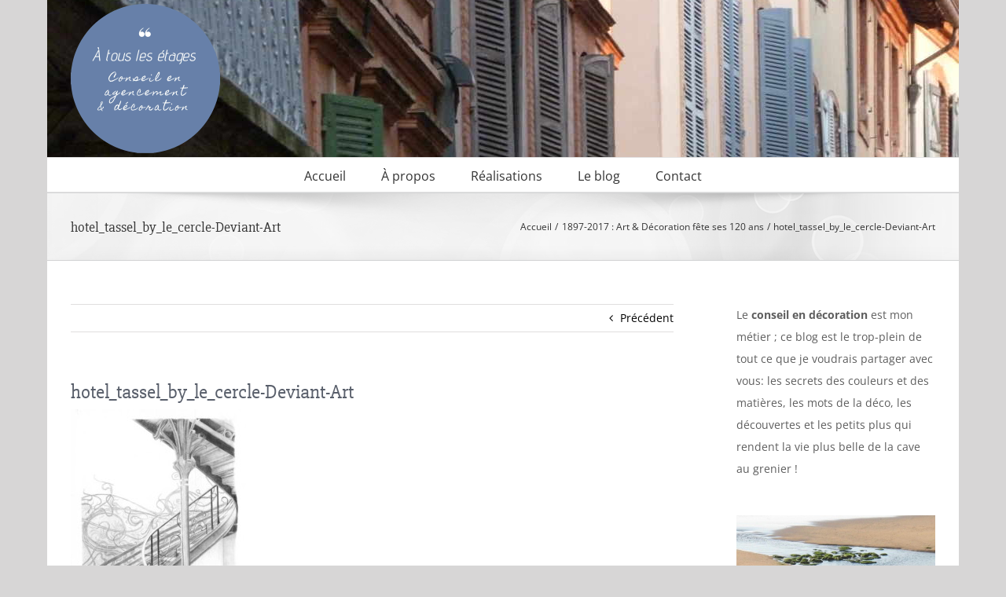

--- FILE ---
content_type: text/html; charset=UTF-8
request_url: https://www.decoatouslesetages.fr/2017/03/09/1897-2017-art-decoration-fete-ses-120-ans/hotel_tassel_by_le_cercle-deviant-art/
body_size: 21772
content:
<!DOCTYPE html>
<html class="avada-html-layout-boxed avada-html-header-position-top" dir="ltr" lang="fr-FR" prefix="og: https://ogp.me/ns#" prefix="og: http://ogp.me/ns# fb: http://ogp.me/ns/fb#">
<head>
	<meta http-equiv="X-UA-Compatible" content="IE=edge" />
	<meta http-equiv="Content-Type" content="text/html; charset=utf-8"/>
	<meta name="viewport" content="width=device-width, initial-scale=1" />
	<title>hotel_tassel_by_le_cercle-Deviant-Art | À tous les étages</title>

		<!-- All in One SEO 4.9.3 - aioseo.com -->
	<meta name="robots" content="max-image-preview:large" />
	<meta name="author" content="Laure Mestre"/>
	<link rel="canonical" href="https://www.decoatouslesetages.fr/2017/03/09/1897-2017-art-decoration-fete-ses-120-ans/hotel_tassel_by_le_cercle-deviant-art/" />
	<meta name="generator" content="All in One SEO (AIOSEO) 4.9.3" />
		<meta property="og:locale" content="fr_FR" />
		<meta property="og:site_name" content="À tous les étages | Conseil en agencement et décoration" />
		<meta property="og:type" content="article" />
		<meta property="og:title" content="hotel_tassel_by_le_cercle-Deviant-Art | À tous les étages" />
		<meta property="og:url" content="https://www.decoatouslesetages.fr/2017/03/09/1897-2017-art-decoration-fete-ses-120-ans/hotel_tassel_by_le_cercle-deviant-art/" />
		<meta property="article:published_time" content="2017-03-09T15:37:14+00:00" />
		<meta property="article:modified_time" content="2017-03-09T15:37:14+00:00" />
		<meta name="twitter:card" content="summary" />
		<meta name="twitter:title" content="hotel_tassel_by_le_cercle-Deviant-Art | À tous les étages" />
		<script type="application/ld+json" class="aioseo-schema">
			{"@context":"https:\/\/schema.org","@graph":[{"@type":"BreadcrumbList","@id":"https:\/\/www.decoatouslesetages.fr\/2017\/03\/09\/1897-2017-art-decoration-fete-ses-120-ans\/hotel_tassel_by_le_cercle-deviant-art\/#breadcrumblist","itemListElement":[{"@type":"ListItem","@id":"https:\/\/www.decoatouslesetages.fr#listItem","position":1,"name":"Home","item":"https:\/\/www.decoatouslesetages.fr","nextItem":{"@type":"ListItem","@id":"https:\/\/www.decoatouslesetages.fr\/2017\/03\/09\/1897-2017-art-decoration-fete-ses-120-ans\/hotel_tassel_by_le_cercle-deviant-art\/#listItem","name":"hotel_tassel_by_le_cercle-Deviant-Art"}},{"@type":"ListItem","@id":"https:\/\/www.decoatouslesetages.fr\/2017\/03\/09\/1897-2017-art-decoration-fete-ses-120-ans\/hotel_tassel_by_le_cercle-deviant-art\/#listItem","position":2,"name":"hotel_tassel_by_le_cercle-Deviant-Art","previousItem":{"@type":"ListItem","@id":"https:\/\/www.decoatouslesetages.fr#listItem","name":"Home"}}]},{"@type":"ItemPage","@id":"https:\/\/www.decoatouslesetages.fr\/2017\/03\/09\/1897-2017-art-decoration-fete-ses-120-ans\/hotel_tassel_by_le_cercle-deviant-art\/#itempage","url":"https:\/\/www.decoatouslesetages.fr\/2017\/03\/09\/1897-2017-art-decoration-fete-ses-120-ans\/hotel_tassel_by_le_cercle-deviant-art\/","name":"hotel_tassel_by_le_cercle-Deviant-Art | \u00c0 tous les \u00e9tages","inLanguage":"fr-FR","isPartOf":{"@id":"https:\/\/www.decoatouslesetages.fr\/#website"},"breadcrumb":{"@id":"https:\/\/www.decoatouslesetages.fr\/2017\/03\/09\/1897-2017-art-decoration-fete-ses-120-ans\/hotel_tassel_by_le_cercle-deviant-art\/#breadcrumblist"},"author":{"@id":"https:\/\/www.decoatouslesetages.fr\/author\/decoatouslesetages\/#author"},"creator":{"@id":"https:\/\/www.decoatouslesetages.fr\/author\/decoatouslesetages\/#author"},"datePublished":"2017-03-09T16:37:14+01:00","dateModified":"2017-03-09T16:37:14+01:00"},{"@type":"Organization","@id":"https:\/\/www.decoatouslesetages.fr\/#organization","name":"D\u00e9co \u00e0 tous les \u00e9tages","description":"Conseil en agencement et d\u00e9coration","url":"https:\/\/www.decoatouslesetages.fr\/","logo":{"@type":"ImageObject","url":"https:\/\/www.decoatouslesetages.fr\/wp-content\/uploads\/2016\/02\/logo_2.png","@id":"https:\/\/www.decoatouslesetages.fr\/2017\/03\/09\/1897-2017-art-decoration-fete-ses-120-ans\/hotel_tassel_by_le_cercle-deviant-art\/#organizationLogo","width":365,"height":367},"image":{"@id":"https:\/\/www.decoatouslesetages.fr\/2017\/03\/09\/1897-2017-art-decoration-fete-ses-120-ans\/hotel_tassel_by_le_cercle-deviant-art\/#organizationLogo"}},{"@type":"Person","@id":"https:\/\/www.decoatouslesetages.fr\/author\/decoatouslesetages\/#author","url":"https:\/\/www.decoatouslesetages.fr\/author\/decoatouslesetages\/","name":"Laure Mestre","image":{"@type":"ImageObject","@id":"https:\/\/www.decoatouslesetages.fr\/2017\/03\/09\/1897-2017-art-decoration-fete-ses-120-ans\/hotel_tassel_by_le_cercle-deviant-art\/#authorImage","url":"https:\/\/secure.gravatar.com\/avatar\/e972eb0dbc9ca3b0b52d7b1e277c9ccc678d5eaa526b8efb6459d13e45d72fb2?s=96&d=mm&r=g","width":96,"height":96,"caption":"Laure Mestre"}},{"@type":"WebSite","@id":"https:\/\/www.decoatouslesetages.fr\/#website","url":"https:\/\/www.decoatouslesetages.fr\/","name":"\u00c0 tous les \u00e9tages","description":"Conseil en agencement et d\u00e9coration","inLanguage":"fr-FR","publisher":{"@id":"https:\/\/www.decoatouslesetages.fr\/#organization"}}]}
		</script>
		<!-- All in One SEO -->

<link rel='dns-prefetch' href='//stats.wp.com' />
<link rel='dns-prefetch' href='//jetpack.wordpress.com' />
<link rel='dns-prefetch' href='//s0.wp.com' />
<link rel='dns-prefetch' href='//public-api.wordpress.com' />
<link rel='dns-prefetch' href='//0.gravatar.com' />
<link rel='dns-prefetch' href='//1.gravatar.com' />
<link rel='dns-prefetch' href='//2.gravatar.com' />

<link rel="alternate" type="application/rss+xml" title="À tous les étages &raquo; Flux" href="https://www.decoatouslesetages.fr/feed/" />
<link rel="alternate" type="application/rss+xml" title="À tous les étages &raquo; Flux des commentaires" href="https://www.decoatouslesetages.fr/comments/feed/" />
								<link rel="icon" href="https://www.decoatouslesetages.fr/wp-content/uploads/2025/02/favi.png" type="image/png" />
		
		
		
				<link rel="alternate" type="application/rss+xml" title="À tous les étages &raquo; hotel_tassel_by_le_cercle-Deviant-Art Flux des commentaires" href="https://www.decoatouslesetages.fr/2017/03/09/1897-2017-art-decoration-fete-ses-120-ans/hotel_tassel_by_le_cercle-deviant-art/feed/" />
<link rel="alternate" title="oEmbed (JSON)" type="application/json+oembed" href="https://www.decoatouslesetages.fr/wp-json/oembed/1.0/embed?url=https%3A%2F%2Fwww.decoatouslesetages.fr%2F2017%2F03%2F09%2F1897-2017-art-decoration-fete-ses-120-ans%2Fhotel_tassel_by_le_cercle-deviant-art%2F" />
<link rel="alternate" title="oEmbed (XML)" type="text/xml+oembed" href="https://www.decoatouslesetages.fr/wp-json/oembed/1.0/embed?url=https%3A%2F%2Fwww.decoatouslesetages.fr%2F2017%2F03%2F09%2F1897-2017-art-decoration-fete-ses-120-ans%2Fhotel_tassel_by_le_cercle-deviant-art%2F&#038;format=xml" />
<style id='wp-img-auto-sizes-contain-inline-css' type='text/css'>
img:is([sizes=auto i],[sizes^="auto," i]){contain-intrinsic-size:3000px 1500px}
/*# sourceURL=wp-img-auto-sizes-contain-inline-css */
</style>
<style id='wp-emoji-styles-inline-css' type='text/css'>

	img.wp-smiley, img.emoji {
		display: inline !important;
		border: none !important;
		box-shadow: none !important;
		height: 1em !important;
		width: 1em !important;
		margin: 0 0.07em !important;
		vertical-align: -0.1em !important;
		background: none !important;
		padding: 0 !important;
	}
/*# sourceURL=wp-emoji-styles-inline-css */
</style>
<link rel='stylesheet' id='parent-style-css' href='https://www.decoatouslesetages.fr/wp-content/themes/Avada/style.css?ver=6.9' type='text/css' media='all' />
<link rel='stylesheet' id='jetpack-subscriptions-css' href='https://www.decoatouslesetages.fr/wp-content/plugins/jetpack/_inc/build/subscriptions/subscriptions.min.css?ver=15.4' type='text/css' media='all' />
<link data-minify="1" rel='stylesheet' id='fusion-dynamic-css-css' href='https://www.decoatouslesetages.fr/wp-content/cache/min/1/wp-content/uploads/fusion-styles/972841a33092368edb3fee3259a59023.min.css?ver=1765829698' type='text/css' media='all' />
<link rel="https://api.w.org/" href="https://www.decoatouslesetages.fr/wp-json/" /><link rel="alternate" title="JSON" type="application/json" href="https://www.decoatouslesetages.fr/wp-json/wp/v2/media/20275" /><link rel="EditURI" type="application/rsd+xml" title="RSD" href="https://www.decoatouslesetages.fr/xmlrpc.php?rsd" />
<meta name="generator" content="WordPress 6.9" />
<link rel='shortlink' href='https://www.decoatouslesetages.fr/?p=20275' />
	<style>img#wpstats{display:none}</style>
		<style type="text/css" id="css-fb-visibility">@media screen and (max-width: 640px){.fusion-no-small-visibility{display:none !important;}body .sm-text-align-center{text-align:center !important;}body .sm-text-align-left{text-align:left !important;}body .sm-text-align-right{text-align:right !important;}body .sm-text-align-justify{text-align:justify !important;}body .sm-flex-align-center{justify-content:center !important;}body .sm-flex-align-flex-start{justify-content:flex-start !important;}body .sm-flex-align-flex-end{justify-content:flex-end !important;}body .sm-mx-auto{margin-left:auto !important;margin-right:auto !important;}body .sm-ml-auto{margin-left:auto !important;}body .sm-mr-auto{margin-right:auto !important;}body .fusion-absolute-position-small{position:absolute;width:100%;}.awb-sticky.awb-sticky-small{ position: sticky; top: var(--awb-sticky-offset,0); }}@media screen and (min-width: 641px) and (max-width: 1024px){.fusion-no-medium-visibility{display:none !important;}body .md-text-align-center{text-align:center !important;}body .md-text-align-left{text-align:left !important;}body .md-text-align-right{text-align:right !important;}body .md-text-align-justify{text-align:justify !important;}body .md-flex-align-center{justify-content:center !important;}body .md-flex-align-flex-start{justify-content:flex-start !important;}body .md-flex-align-flex-end{justify-content:flex-end !important;}body .md-mx-auto{margin-left:auto !important;margin-right:auto !important;}body .md-ml-auto{margin-left:auto !important;}body .md-mr-auto{margin-right:auto !important;}body .fusion-absolute-position-medium{position:absolute;width:100%;}.awb-sticky.awb-sticky-medium{ position: sticky; top: var(--awb-sticky-offset,0); }}@media screen and (min-width: 1025px){.fusion-no-large-visibility{display:none !important;}body .lg-text-align-center{text-align:center !important;}body .lg-text-align-left{text-align:left !important;}body .lg-text-align-right{text-align:right !important;}body .lg-text-align-justify{text-align:justify !important;}body .lg-flex-align-center{justify-content:center !important;}body .lg-flex-align-flex-start{justify-content:flex-start !important;}body .lg-flex-align-flex-end{justify-content:flex-end !important;}body .lg-mx-auto{margin-left:auto !important;margin-right:auto !important;}body .lg-ml-auto{margin-left:auto !important;}body .lg-mr-auto{margin-right:auto !important;}body .fusion-absolute-position-large{position:absolute;width:100%;}.awb-sticky.awb-sticky-large{ position: sticky; top: var(--awb-sticky-offset,0); }}</style>		<script type="text/javascript">
			var doc = document.documentElement;
			doc.setAttribute( 'data-useragent', navigator.userAgent );
		</script>
		
	<style id='global-styles-inline-css' type='text/css'>
:root{--wp--preset--aspect-ratio--square: 1;--wp--preset--aspect-ratio--4-3: 4/3;--wp--preset--aspect-ratio--3-4: 3/4;--wp--preset--aspect-ratio--3-2: 3/2;--wp--preset--aspect-ratio--2-3: 2/3;--wp--preset--aspect-ratio--16-9: 16/9;--wp--preset--aspect-ratio--9-16: 9/16;--wp--preset--color--black: #000000;--wp--preset--color--cyan-bluish-gray: #abb8c3;--wp--preset--color--white: #ffffff;--wp--preset--color--pale-pink: #f78da7;--wp--preset--color--vivid-red: #cf2e2e;--wp--preset--color--luminous-vivid-orange: #ff6900;--wp--preset--color--luminous-vivid-amber: #fcb900;--wp--preset--color--light-green-cyan: #7bdcb5;--wp--preset--color--vivid-green-cyan: #00d084;--wp--preset--color--pale-cyan-blue: #8ed1fc;--wp--preset--color--vivid-cyan-blue: #0693e3;--wp--preset--color--vivid-purple: #9b51e0;--wp--preset--color--awb-color-1: rgba(255,255,255,1);--wp--preset--color--awb-color-2: rgba(246,246,246,1);--wp--preset--color--awb-color-3: rgba(235,234,234,1);--wp--preset--color--awb-color-4: rgba(224,222,222,1);--wp--preset--color--awb-color-5: rgba(191,191,191,1);--wp--preset--color--awb-color-6: rgba(104,149,148,1);--wp--preset--color--awb-color-7: rgba(116,116,116,1);--wp--preset--color--awb-color-8: rgba(51,51,51,1);--wp--preset--color--awb-color-custom-10: rgba(235,234,234,0.8);--wp--preset--color--awb-color-custom-11: rgba(160,206,78,1);--wp--preset--color--awb-color-custom-12: rgba(89,95,107,1);--wp--preset--color--awb-color-custom-13: rgba(0,0,0,1);--wp--preset--color--awb-color-custom-14: rgba(140,137,137,1);--wp--preset--color--awb-color-custom-15: rgba(248,248,248,1);--wp--preset--gradient--vivid-cyan-blue-to-vivid-purple: linear-gradient(135deg,rgb(6,147,227) 0%,rgb(155,81,224) 100%);--wp--preset--gradient--light-green-cyan-to-vivid-green-cyan: linear-gradient(135deg,rgb(122,220,180) 0%,rgb(0,208,130) 100%);--wp--preset--gradient--luminous-vivid-amber-to-luminous-vivid-orange: linear-gradient(135deg,rgb(252,185,0) 0%,rgb(255,105,0) 100%);--wp--preset--gradient--luminous-vivid-orange-to-vivid-red: linear-gradient(135deg,rgb(255,105,0) 0%,rgb(207,46,46) 100%);--wp--preset--gradient--very-light-gray-to-cyan-bluish-gray: linear-gradient(135deg,rgb(238,238,238) 0%,rgb(169,184,195) 100%);--wp--preset--gradient--cool-to-warm-spectrum: linear-gradient(135deg,rgb(74,234,220) 0%,rgb(151,120,209) 20%,rgb(207,42,186) 40%,rgb(238,44,130) 60%,rgb(251,105,98) 80%,rgb(254,248,76) 100%);--wp--preset--gradient--blush-light-purple: linear-gradient(135deg,rgb(255,206,236) 0%,rgb(152,150,240) 100%);--wp--preset--gradient--blush-bordeaux: linear-gradient(135deg,rgb(254,205,165) 0%,rgb(254,45,45) 50%,rgb(107,0,62) 100%);--wp--preset--gradient--luminous-dusk: linear-gradient(135deg,rgb(255,203,112) 0%,rgb(199,81,192) 50%,rgb(65,88,208) 100%);--wp--preset--gradient--pale-ocean: linear-gradient(135deg,rgb(255,245,203) 0%,rgb(182,227,212) 50%,rgb(51,167,181) 100%);--wp--preset--gradient--electric-grass: linear-gradient(135deg,rgb(202,248,128) 0%,rgb(113,206,126) 100%);--wp--preset--gradient--midnight: linear-gradient(135deg,rgb(2,3,129) 0%,rgb(40,116,252) 100%);--wp--preset--font-size--small: 10.5px;--wp--preset--font-size--medium: 20px;--wp--preset--font-size--large: 21px;--wp--preset--font-size--x-large: 42px;--wp--preset--font-size--normal: 14px;--wp--preset--font-size--xlarge: 28px;--wp--preset--font-size--huge: 42px;--wp--preset--spacing--20: 0.44rem;--wp--preset--spacing--30: 0.67rem;--wp--preset--spacing--40: 1rem;--wp--preset--spacing--50: 1.5rem;--wp--preset--spacing--60: 2.25rem;--wp--preset--spacing--70: 3.38rem;--wp--preset--spacing--80: 5.06rem;--wp--preset--shadow--natural: 6px 6px 9px rgba(0, 0, 0, 0.2);--wp--preset--shadow--deep: 12px 12px 50px rgba(0, 0, 0, 0.4);--wp--preset--shadow--sharp: 6px 6px 0px rgba(0, 0, 0, 0.2);--wp--preset--shadow--outlined: 6px 6px 0px -3px rgb(255, 255, 255), 6px 6px rgb(0, 0, 0);--wp--preset--shadow--crisp: 6px 6px 0px rgb(0, 0, 0);}:where(.is-layout-flex){gap: 0.5em;}:where(.is-layout-grid){gap: 0.5em;}body .is-layout-flex{display: flex;}.is-layout-flex{flex-wrap: wrap;align-items: center;}.is-layout-flex > :is(*, div){margin: 0;}body .is-layout-grid{display: grid;}.is-layout-grid > :is(*, div){margin: 0;}:where(.wp-block-columns.is-layout-flex){gap: 2em;}:where(.wp-block-columns.is-layout-grid){gap: 2em;}:where(.wp-block-post-template.is-layout-flex){gap: 1.25em;}:where(.wp-block-post-template.is-layout-grid){gap: 1.25em;}.has-black-color{color: var(--wp--preset--color--black) !important;}.has-cyan-bluish-gray-color{color: var(--wp--preset--color--cyan-bluish-gray) !important;}.has-white-color{color: var(--wp--preset--color--white) !important;}.has-pale-pink-color{color: var(--wp--preset--color--pale-pink) !important;}.has-vivid-red-color{color: var(--wp--preset--color--vivid-red) !important;}.has-luminous-vivid-orange-color{color: var(--wp--preset--color--luminous-vivid-orange) !important;}.has-luminous-vivid-amber-color{color: var(--wp--preset--color--luminous-vivid-amber) !important;}.has-light-green-cyan-color{color: var(--wp--preset--color--light-green-cyan) !important;}.has-vivid-green-cyan-color{color: var(--wp--preset--color--vivid-green-cyan) !important;}.has-pale-cyan-blue-color{color: var(--wp--preset--color--pale-cyan-blue) !important;}.has-vivid-cyan-blue-color{color: var(--wp--preset--color--vivid-cyan-blue) !important;}.has-vivid-purple-color{color: var(--wp--preset--color--vivid-purple) !important;}.has-black-background-color{background-color: var(--wp--preset--color--black) !important;}.has-cyan-bluish-gray-background-color{background-color: var(--wp--preset--color--cyan-bluish-gray) !important;}.has-white-background-color{background-color: var(--wp--preset--color--white) !important;}.has-pale-pink-background-color{background-color: var(--wp--preset--color--pale-pink) !important;}.has-vivid-red-background-color{background-color: var(--wp--preset--color--vivid-red) !important;}.has-luminous-vivid-orange-background-color{background-color: var(--wp--preset--color--luminous-vivid-orange) !important;}.has-luminous-vivid-amber-background-color{background-color: var(--wp--preset--color--luminous-vivid-amber) !important;}.has-light-green-cyan-background-color{background-color: var(--wp--preset--color--light-green-cyan) !important;}.has-vivid-green-cyan-background-color{background-color: var(--wp--preset--color--vivid-green-cyan) !important;}.has-pale-cyan-blue-background-color{background-color: var(--wp--preset--color--pale-cyan-blue) !important;}.has-vivid-cyan-blue-background-color{background-color: var(--wp--preset--color--vivid-cyan-blue) !important;}.has-vivid-purple-background-color{background-color: var(--wp--preset--color--vivid-purple) !important;}.has-black-border-color{border-color: var(--wp--preset--color--black) !important;}.has-cyan-bluish-gray-border-color{border-color: var(--wp--preset--color--cyan-bluish-gray) !important;}.has-white-border-color{border-color: var(--wp--preset--color--white) !important;}.has-pale-pink-border-color{border-color: var(--wp--preset--color--pale-pink) !important;}.has-vivid-red-border-color{border-color: var(--wp--preset--color--vivid-red) !important;}.has-luminous-vivid-orange-border-color{border-color: var(--wp--preset--color--luminous-vivid-orange) !important;}.has-luminous-vivid-amber-border-color{border-color: var(--wp--preset--color--luminous-vivid-amber) !important;}.has-light-green-cyan-border-color{border-color: var(--wp--preset--color--light-green-cyan) !important;}.has-vivid-green-cyan-border-color{border-color: var(--wp--preset--color--vivid-green-cyan) !important;}.has-pale-cyan-blue-border-color{border-color: var(--wp--preset--color--pale-cyan-blue) !important;}.has-vivid-cyan-blue-border-color{border-color: var(--wp--preset--color--vivid-cyan-blue) !important;}.has-vivid-purple-border-color{border-color: var(--wp--preset--color--vivid-purple) !important;}.has-vivid-cyan-blue-to-vivid-purple-gradient-background{background: var(--wp--preset--gradient--vivid-cyan-blue-to-vivid-purple) !important;}.has-light-green-cyan-to-vivid-green-cyan-gradient-background{background: var(--wp--preset--gradient--light-green-cyan-to-vivid-green-cyan) !important;}.has-luminous-vivid-amber-to-luminous-vivid-orange-gradient-background{background: var(--wp--preset--gradient--luminous-vivid-amber-to-luminous-vivid-orange) !important;}.has-luminous-vivid-orange-to-vivid-red-gradient-background{background: var(--wp--preset--gradient--luminous-vivid-orange-to-vivid-red) !important;}.has-very-light-gray-to-cyan-bluish-gray-gradient-background{background: var(--wp--preset--gradient--very-light-gray-to-cyan-bluish-gray) !important;}.has-cool-to-warm-spectrum-gradient-background{background: var(--wp--preset--gradient--cool-to-warm-spectrum) !important;}.has-blush-light-purple-gradient-background{background: var(--wp--preset--gradient--blush-light-purple) !important;}.has-blush-bordeaux-gradient-background{background: var(--wp--preset--gradient--blush-bordeaux) !important;}.has-luminous-dusk-gradient-background{background: var(--wp--preset--gradient--luminous-dusk) !important;}.has-pale-ocean-gradient-background{background: var(--wp--preset--gradient--pale-ocean) !important;}.has-electric-grass-gradient-background{background: var(--wp--preset--gradient--electric-grass) !important;}.has-midnight-gradient-background{background: var(--wp--preset--gradient--midnight) !important;}.has-small-font-size{font-size: var(--wp--preset--font-size--small) !important;}.has-medium-font-size{font-size: var(--wp--preset--font-size--medium) !important;}.has-large-font-size{font-size: var(--wp--preset--font-size--large) !important;}.has-x-large-font-size{font-size: var(--wp--preset--font-size--x-large) !important;}
/*# sourceURL=global-styles-inline-css */
</style>
<meta name="generator" content="WP Rocket 3.19.0.1" data-wpr-features="wpr_defer_js wpr_minify_js wpr_minify_css wpr_desktop" /></head>

<body class="attachment wp-singular attachment-template-default single single-attachment postid-20275 attachmentid-20275 attachment-jpeg wp-theme-Avada wp-child-theme-Avada-child has-sidebar fusion-image-hovers fusion-pagination-sizing fusion-button_type-flat fusion-button_span-no fusion-button_gradient-linear avada-image-rollover-circle-yes avada-image-rollover-yes avada-image-rollover-direction-left fusion-body ltr fusion-sticky-header no-tablet-sticky-header no-mobile-sticky-header no-mobile-slidingbar fusion-disable-outline fusion-sub-menu-fade mobile-logo-pos-left layout-boxed-mode avada-has-boxed-modal-shadow-none layout-scroll-offset-full avada-has-zero-margin-offset-top fusion-top-header menu-text-align-center mobile-menu-design-modern fusion-show-pagination-text fusion-header-layout-v4 avada-responsive avada-footer-fx-none avada-menu-highlight-style-bar fusion-search-form-classic fusion-main-menu-search-dropdown fusion-avatar-square avada-sticky-shrinkage avada-dropdown-styles avada-blog-layout-medium alternate avada-blog-archive-layout-medium alternate avada-header-shadow-no avada-menu-icon-position-left avada-has-mainmenu-dropdown-divider avada-has-breadcrumb-mobile-hidden avada-has-titlebar-bar_and_content avada-has-header-bg-image avada-header-bg-no-repeat avada-has-pagination-padding avada-flyout-menu-direction-fade avada-ec-views-v1" data-awb-post-id="20275">
		<a class="skip-link screen-reader-text" href="#content">Passer au contenu</a>

	<div data-rocket-location-hash="1bedd667ccdb0f2ae6123868cb70086e" id="boxed-wrapper">
							
		<div data-rocket-location-hash="c748e83a99a8efa38397a49b963eb39a" id="wrapper" class="fusion-wrapper">
			<div data-rocket-location-hash="30e21cd0d1ab48664f94f36d4ec80340" id="home" style="position:relative;top:-1px;"></div>
							
					
			<header data-rocket-location-hash="6a3c4ea792bfdd798d2d351fb8fd07c9" class="fusion-header-wrapper">
				<div class="fusion-header-v4 fusion-logo-alignment fusion-logo-left fusion-sticky-menu- fusion-sticky-logo- fusion-mobile-logo- fusion-sticky-menu-only fusion-header-menu-align-center fusion-mobile-menu-design-modern">
					<div class="fusion-header-sticky-height"></div>
<div class="fusion-sticky-header-wrapper"> <!-- start fusion sticky header wrapper -->
	<div class="fusion-header">
		<div class="fusion-row">
							<div class="fusion-logo" data-margin-top="5px" data-margin-bottom="5px" data-margin-left="0px" data-margin-right="0px">
			<a class="fusion-logo-link"  href="https://www.decoatouslesetages.fr/" >

						<!-- standard logo -->
			<img src="https://www.decoatouslesetages.fr/wp-content/uploads/2025/04/Logo-190.png" srcset="https://www.decoatouslesetages.fr/wp-content/uploads/2025/04/Logo-190.png 1x, https://www.decoatouslesetages.fr/wp-content/uploads/2025/04/Logo-380.png 2x" width="190" height="190" style="max-height:190px;height:auto;" alt="À tous les étages Logo" data-retina_logo_url="https://www.decoatouslesetages.fr/wp-content/uploads/2025/04/Logo-380.png" class="fusion-standard-logo" />

			
					</a>
		
<div class="fusion-header-content-3-wrapper">
	</div>
</div>
								<div class="fusion-mobile-menu-icons">
							<a href="#" class="fusion-icon awb-icon-bars" aria-label="Afficher/masquer le menu mobile" aria-expanded="false"></a>
		
		
		
			</div>
			
					</div>
	</div>
	<div class="fusion-secondary-main-menu">
		<div class="fusion-row">
			<nav class="fusion-main-menu" aria-label="Menu principal"><ul id="menu-main" class="fusion-menu"><li  id="menu-item-42"  class="menu-item menu-item-type-post_type menu-item-object-page menu-item-home menu-item-42"  data-item-id="42"><a  href="https://www.decoatouslesetages.fr/" class="fusion-bar-highlight"><span class="menu-text">Accueil</span></a></li><li  id="menu-item-41"  class="menu-item menu-item-type-post_type menu-item-object-page menu-item-has-children menu-item-41 fusion-dropdown-menu"  data-item-id="41"><a  href="https://www.decoatouslesetages.fr/a-propos/" class="fusion-bar-highlight"><span class="menu-text">À propos</span></a><ul class="sub-menu"><li  id="menu-item-121"  class="menu-item menu-item-type-post_type menu-item-object-page menu-item-121 fusion-dropdown-submenu" ><a  href="https://www.decoatouslesetages.fr/a-propos/interventions/" class="fusion-bar-highlight"><span>Interventions</span></a></li><li  id="menu-item-122"  class="menu-item menu-item-type-post_type menu-item-object-page menu-item-122 fusion-dropdown-submenu" ><a  href="https://www.decoatouslesetages.fr/a-propos/laure-mestre/" class="fusion-bar-highlight"><span>Portrait</span></a></li><li  id="menu-item-120"  class="menu-item menu-item-type-post_type menu-item-object-page menu-item-120 fusion-dropdown-submenu" ><a  href="https://www.decoatouslesetages.fr/a-propos/temoignages/" class="fusion-bar-highlight"><span>Témoignages</span></a></li></ul></li><li  id="menu-item-40"  class="menu-item menu-item-type-post_type menu-item-object-page menu-item-40"  data-item-id="40"><a  href="https://www.decoatouslesetages.fr/les-realisations/" class="fusion-bar-highlight"><span class="menu-text">Réalisations</span></a></li><li  id="menu-item-17900"  class="menu-item menu-item-type-taxonomy menu-item-object-category menu-item-17900"  data-item-id="17900"><a  href="https://www.decoatouslesetages.fr/category/blog/" class="fusion-bar-highlight"><span class="menu-text">Le blog</span></a></li><li  id="menu-item-39"  class="menu-item menu-item-type-post_type menu-item-object-page menu-item-39"  data-item-id="39"><a  href="https://www.decoatouslesetages.fr/contact/" class="fusion-bar-highlight"><span class="menu-text">Contact</span></a></li></ul></nav>
<nav class="fusion-mobile-nav-holder fusion-mobile-menu-text-align-left" aria-label="Menu principal mobile"></nav>

					</div>
	</div>
</div> <!-- end fusion sticky header wrapper -->
				</div>
				<div class="fusion-clearfix"></div>
			</header>
								
							<div data-rocket-location-hash="ae09952dcb51da4b7e7510d1894525f4" id="sliders-container" class="fusion-slider-visibility">
					</div>
				
					
							
			<section data-rocket-location-hash="09993fb5cc29206eee7865526139694d" class="avada-page-titlebar-wrapper" aria-labelledby="awb-ptb-heading">
	<div class="fusion-page-title-bar fusion-page-title-bar-none fusion-page-title-bar-left">
		<div class="fusion-page-title-row">
			<div class="fusion-page-title-wrapper">
				<div class="fusion-page-title-captions">

																							<h1 id="awb-ptb-heading" class="entry-title">hotel_tassel_by_le_cercle-Deviant-Art</h1>

											
					
				</div>

															<div class="fusion-page-title-secondary">
							<nav class="fusion-breadcrumbs" aria-label="Breadcrumb"><ol class="awb-breadcrumb-list"><li class="fusion-breadcrumb-item awb-breadcrumb-sep awb-home" ><a href="https://www.decoatouslesetages.fr" class="fusion-breadcrumb-link"><span >Accueil</span></a></li><li class="fusion-breadcrumb-item awb-breadcrumb-sep" ><a href="https://www.decoatouslesetages.fr/2017/03/09/1897-2017-art-decoration-fete-ses-120-ans/" class="fusion-breadcrumb-link"><span >1897-2017 : Art &#038; Décoration fête ses 120 ans</span></a></li><li class="fusion-breadcrumb-item"  aria-current="page"><span  class="breadcrumb-leaf">hotel_tassel_by_le_cercle-Deviant-Art</span></li></ol></nav>						</div>
									
			</div>
		</div>
	</div>
</section>

						<main data-rocket-location-hash="066f15242d1cc3d2edb984d5831af75a" id="main" class="clearfix ">
				<div class="fusion-row" style="">

<section id="content" style="float: left;">
			<div class="single-navigation clearfix">
			<a href="https://www.decoatouslesetages.fr/2017/03/09/1897-2017-art-decoration-fete-ses-120-ans/" rel="prev">Précédent</a>					</div>
	
					<article id="post-20275" class="post post-20275 attachment type-attachment status-inherit hentry">
						
				
															<h2 class="entry-title fusion-post-title">hotel_tassel_by_le_cercle-Deviant-Art</h2>										<div class="post-content">
				<p class="attachment"><a data-rel="iLightbox[postimages]" data-title="" data-caption="" href='https://www.decoatouslesetages.fr/wp-content/uploads/2017/03/hotel_tassel_by_le_cercle-Deviant-Art.jpg'><img fetchpriority="high" decoding="async" width="223" height="300" src="https://www.decoatouslesetages.fr/wp-content/uploads/2017/03/hotel_tassel_by_le_cercle-Deviant-Art-223x300.jpg" class="attachment-medium size-medium" alt="" srcset="https://www.decoatouslesetages.fr/wp-content/uploads/2017/03/hotel_tassel_by_le_cercle-Deviant-Art-200x269.jpg 200w, https://www.decoatouslesetages.fr/wp-content/uploads/2017/03/hotel_tassel_by_le_cercle-Deviant-Art-223x300.jpg 223w, https://www.decoatouslesetages.fr/wp-content/uploads/2017/03/hotel_tassel_by_le_cercle-Deviant-Art-400x538.jpg 400w, https://www.decoatouslesetages.fr/wp-content/uploads/2017/03/hotel_tassel_by_le_cercle-Deviant-Art-600x807.jpg 600w, https://www.decoatouslesetages.fr/wp-content/uploads/2017/03/hotel_tassel_by_le_cercle-Deviant-Art.jpg 757w" sizes="(max-width: 223px) 100vw, 223px" /></a></p>
							</div>

												<div class="fusion-meta-info"><div class="fusion-meta-info-wrapper">Par <span class="vcard"><span class="fn"><a href="https://www.decoatouslesetages.fr/author/decoatouslesetages/" title="Articles par Laure Mestre" rel="author">Laure Mestre</a></span></span><span class="fusion-inline-sep">|</span><span class="updated rich-snippet-hidden">2017-03-09T16:37:14+01:00</span><span>9 mars 2017</span><span class="fusion-inline-sep">|</span><span class="fusion-comments"><a href="https://www.decoatouslesetages.fr/2017/03/09/1897-2017-art-decoration-fete-ses-120-ans/hotel_tassel_by_le_cercle-deviant-art/#respond">0 commentaire</a></span></div></div>													<div class="fusion-sharing-box fusion-theme-sharing-box fusion-single-sharing-box">
		<h4>Partagez cette histoire, choisissez votre plateforme !</h4>
		<div class="fusion-social-networks boxed-icons"><div class="fusion-social-networks-wrapper"><a  class="fusion-social-network-icon fusion-tooltip fusion-facebook awb-icon-facebook" style="color:var(--sharing_social_links_icon_color);background-color:var(--sharing_social_links_box_color);border-color:var(--sharing_social_links_box_color);" data-placement="top" data-title="Facebook" data-toggle="tooltip" title="Facebook" href="https://www.facebook.com/sharer.php?u=https%3A%2F%2Fwww.decoatouslesetages.fr%2F2017%2F03%2F09%2F1897-2017-art-decoration-fete-ses-120-ans%2Fhotel_tassel_by_le_cercle-deviant-art%2F&amp;t=hotel_tassel_by_le_cercle-Deviant-Art" target="_blank" rel="noreferrer"><span class="screen-reader-text">Facebook</span></a><a  class="fusion-social-network-icon fusion-tooltip fusion-twitter awb-icon-twitter" style="color:var(--sharing_social_links_icon_color);background-color:var(--sharing_social_links_box_color);border-color:var(--sharing_social_links_box_color);" data-placement="top" data-title="X" data-toggle="tooltip" title="X" href="https://x.com/intent/post?url=https%3A%2F%2Fwww.decoatouslesetages.fr%2F2017%2F03%2F09%2F1897-2017-art-decoration-fete-ses-120-ans%2Fhotel_tassel_by_le_cercle-deviant-art%2F&amp;text=hotel_tassel_by_le_cercle-Deviant-Art" target="_blank" rel="noopener noreferrer"><span class="screen-reader-text">X</span></a><a  class="fusion-social-network-icon fusion-tooltip fusion-linkedin awb-icon-linkedin" style="color:var(--sharing_social_links_icon_color);background-color:var(--sharing_social_links_box_color);border-color:var(--sharing_social_links_box_color);" data-placement="top" data-title="LinkedIn" data-toggle="tooltip" title="LinkedIn" href="https://www.linkedin.com/shareArticle?mini=true&amp;url=https%3A%2F%2Fwww.decoatouslesetages.fr%2F2017%2F03%2F09%2F1897-2017-art-decoration-fete-ses-120-ans%2Fhotel_tassel_by_le_cercle-deviant-art%2F&amp;title=hotel_tassel_by_le_cercle-Deviant-Art&amp;summary=" target="_blank" rel="noopener noreferrer"><span class="screen-reader-text">LinkedIn</span></a><a  class="fusion-social-network-icon fusion-tooltip fusion-tumblr awb-icon-tumblr" style="color:var(--sharing_social_links_icon_color);background-color:var(--sharing_social_links_box_color);border-color:var(--sharing_social_links_box_color);" data-placement="top" data-title="Tumblr" data-toggle="tooltip" title="Tumblr" href="https://www.tumblr.com/share/link?url=https%3A%2F%2Fwww.decoatouslesetages.fr%2F2017%2F03%2F09%2F1897-2017-art-decoration-fete-ses-120-ans%2Fhotel_tassel_by_le_cercle-deviant-art%2F&amp;name=hotel_tassel_by_le_cercle-Deviant-Art&amp;description=" target="_blank" rel="noopener noreferrer"><span class="screen-reader-text">Tumblr</span></a><a  class="fusion-social-network-icon fusion-tooltip fusion-pinterest awb-icon-pinterest" style="color:var(--sharing_social_links_icon_color);background-color:var(--sharing_social_links_box_color);border-color:var(--sharing_social_links_box_color);" data-placement="top" data-title="Pinterest" data-toggle="tooltip" title="Pinterest" href="https://pinterest.com/pin/create/button/?url=https%3A%2F%2Fwww.decoatouslesetages.fr%2F2017%2F03%2F09%2F1897-2017-art-decoration-fete-ses-120-ans%2Fhotel_tassel_by_le_cercle-deviant-art%2F&amp;description=&amp;media=https%3A%2F%2Fwww.decoatouslesetages.fr%2Fwp-content%2Fuploads%2F2017%2F03%2Fhotel_tassel_by_le_cercle-Deviant-Art.jpg" target="_blank" rel="noopener noreferrer"><span class="screen-reader-text">Pinterest</span></a><a  class="fusion-social-network-icon fusion-tooltip fusion-mail awb-icon-mail fusion-last-social-icon" style="color:var(--sharing_social_links_icon_color);background-color:var(--sharing_social_links_box_color);border-color:var(--sharing_social_links_box_color);" data-placement="top" data-title="Email" data-toggle="tooltip" title="Email" href="mailto:?body=https://www.decoatouslesetages.fr/2017/03/09/1897-2017-art-decoration-fete-ses-120-ans/hotel_tassel_by_le_cercle-deviant-art/&amp;subject=hotel_tassel_by_le_cercle-Deviant-Art" target="_self" rel="noopener noreferrer"><span class="screen-reader-text">Email</span></a><div class="fusion-clearfix"></div></div></div>	</div>
														<section class="about-author">
																						<div class="fusion-title fusion-title-size-three sep-" style="">
					<h3 class="title-heading-left" style="">
						À propos de l'auteur : 						<a href="https://www.decoatouslesetages.fr/author/decoatouslesetages/" title="Articles par Laure Mestre" rel="author">Laure Mestre</a>																	</h3>
					<span class="awb-title-spacer"></span>
					<div class="title-sep-container">
						<div class="title-sep sep-"></div>
					</div>
				</div>
										<div class="about-author-container">
							<div class="avatar">
								<img alt='' src='https://secure.gravatar.com/avatar/e972eb0dbc9ca3b0b52d7b1e277c9ccc678d5eaa526b8efb6459d13e45d72fb2?s=72&#038;d=mm&#038;r=g' srcset='https://secure.gravatar.com/avatar/e972eb0dbc9ca3b0b52d7b1e277c9ccc678d5eaa526b8efb6459d13e45d72fb2?s=144&#038;d=mm&#038;r=g 2x' class='avatar avatar-72 photo' height='72' width='72' decoding='async'/>							</div>
							<div class="description">
								<strong>Optimiser l’espace, choisir un nouveau logement, accueillir un enfant, rénover,  changer de décor, aider la famille à s’épanouir, déménager, donner un nouveau souffle… Le conseil en agencement &amp; décoration est mon métier ; venez le découvrir sur À TOUS LES ÉTAGES Le Site : valorisation immobilière, conseil à domicile ou à distance. 
À TOUS LES ÉTAGES est aussi sur FACEBOOK.</strong>							</div>
						</div>
					</section>
								
													


	
		<div id="respond" class="comment-respond">
			<h3 id="reply-title" class="comment-reply-title">Laisser un commentaire<small><a rel="nofollow" id="cancel-comment-reply-link" href="/2017/03/09/1897-2017-art-decoration-fete-ses-120-ans/hotel_tassel_by_le_cercle-deviant-art/#respond" style="display:none;">Annuler la réponse.</a></small></h3>			<form id="commentform" class="comment-form">
				<iframe
					title="Formulaire de commentaire"
					src="https://jetpack.wordpress.com/jetpack-comment/?blogid=107695796&#038;postid=20275&#038;comment_registration=0&#038;require_name_email=1&#038;stc_enabled=0&#038;stb_enabled=1&#038;show_avatars=1&#038;avatar_default=mystery&#038;greeting=Laisser+un+commentaire&#038;jetpack_comments_nonce=8ab2941b50&#038;greeting_reply=R%C3%A9pondre+%C3%A0+%25s&#038;color_scheme=light&#038;lang=fr_FR&#038;jetpack_version=15.4&#038;iframe_unique_id=1&#038;show_cookie_consent=10&#038;has_cookie_consent=0&#038;is_current_user_subscribed=0&#038;token_key=%3Bnormal%3B&#038;sig=8d20c6cf218d801cd522fd30feeb21084868ac03#parent=https%3A%2F%2Fwww.decoatouslesetages.fr%2F2017%2F03%2F09%2F1897-2017-art-decoration-fete-ses-120-ans%2Fhotel_tassel_by_le_cercle-deviant-art%2F"
											name="jetpack_remote_comment"
						style="width:100%; height: 430px; border:0;"
										class="jetpack_remote_comment"
					id="jetpack_remote_comment"
					sandbox="allow-same-origin allow-top-navigation allow-scripts allow-forms allow-popups"
				>
									</iframe>
									<!--[if !IE]><!-->
					<script>
						document.addEventListener('DOMContentLoaded', function () {
							var commentForms = document.getElementsByClassName('jetpack_remote_comment');
							for (var i = 0; i < commentForms.length; i++) {
								commentForms[i].allowTransparency = false;
								commentForms[i].scrolling = 'no';
							}
						});
					</script>
					<!--<![endif]-->
							</form>
		</div>

		
		<input type="hidden" name="comment_parent" id="comment_parent" value="" />

		<p class="akismet_comment_form_privacy_notice">Ce site utilise Akismet pour réduire les indésirables. <a href="https://akismet.com/privacy/" target="_blank" rel="nofollow noopener">En savoir plus sur la façon dont les données de vos commentaires sont traitées</a>.</p>													</article>
	</section>
<aside id="sidebar" class="sidebar fusion-widget-area fusion-content-widget-area fusion-sidebar-right fusion-blogsidebar" style="float: right;" data="">
											
					<section id="custom_html-2" class="widget_text widget widget_custom_html" style="border-style: solid;border-color:transparent;border-width:0px;"><div class="textwidget custom-html-widget">Le <b>conseil en décoration</b> est mon métier ; ce blog est le trop-plein de tout ce que je voudrais partager avec vous: les secrets des couleurs et des matières, les mots de la déco, les découvertes et les petits plus qui rendent la vie plus belle de la cave au grenier ! </div></section><section id="media_image-10" class="widget widget_media_image"><a href="http://www.decoatouslesetages.fr/album/inspirations/"><img width="496" height="496" src="https://www.decoatouslesetages.fr/wp-content/uploads/2016/03/inspirations.jpg" class="image wp-image-18232 alignnone attachment-full size-full" alt="Inspirations" style="max-width: 100%; height: auto;" decoding="async" srcset="https://www.decoatouslesetages.fr/wp-content/uploads/2016/03/inspirations-66x66.jpg 66w, https://www.decoatouslesetages.fr/wp-content/uploads/2016/03/inspirations-150x150.jpg 150w, https://www.decoatouslesetages.fr/wp-content/uploads/2016/03/inspirations-300x300.jpg 300w, https://www.decoatouslesetages.fr/wp-content/uploads/2016/03/inspirations.jpg 496w" sizes="(max-width: 496px) 100vw, 496px" /></a></section><section id="blog_subscription-3" class="widget widget_blog_subscription jetpack_subscription_widget"><div class="heading"><h4 class="widget-title">Abonnez-vous à ce blog par e-mail.</h4></div>
			<div class="wp-block-jetpack-subscriptions__container">
			<form action="#" method="post" accept-charset="utf-8" id="subscribe-blog-blog_subscription-3"
				data-blog="107695796"
				data-post_access_level="everybody" >
									<div id="subscribe-text"><p>Saisissez votre adresse e-mail pour vous abonner à ce blog et recevoir une notification de chaque nouvel article par email.</p>
</div>
										<p id="subscribe-email">
						<label id="jetpack-subscribe-label"
							class="screen-reader-text"
							for="subscribe-field-blog_subscription-3">
							Adresse e-mail						</label>
						<input type="email" name="email" autocomplete="email" required="required"
																					value=""
							id="subscribe-field-blog_subscription-3"
							placeholder="Adresse e-mail"
						/>
					</p>

					<p id="subscribe-submit"
											>
						<input type="hidden" name="action" value="subscribe"/>
						<input type="hidden" name="source" value="https://www.decoatouslesetages.fr/2017/03/09/1897-2017-art-decoration-fete-ses-120-ans/hotel_tassel_by_le_cercle-deviant-art/"/>
						<input type="hidden" name="sub-type" value="widget"/>
						<input type="hidden" name="redirect_fragment" value="subscribe-blog-blog_subscription-3"/>
						<input type="hidden" id="_wpnonce" name="_wpnonce" value="53418c7604" /><input type="hidden" name="_wp_http_referer" value="/2017/03/09/1897-2017-art-decoration-fete-ses-120-ans/hotel_tassel_by_le_cercle-deviant-art/" />						<button type="submit"
															class="wp-block-button__link"
																					name="jetpack_subscriptions_widget"
						>
							Abonnez-vous						</button>
					</p>
							</form>
							<div class="wp-block-jetpack-subscriptions__subscount">
					Rejoignez les 685 autres abonnés				</div>
						</div>
			
</section><section id="recent_works-widget-2" class="widget recent_works"><div class="heading"><h4 class="widget-title">Réalisations récentes</h4></div>
		<div class="recent-works-items clearfix">
			
																																															
						<a href="https://www.decoatouslesetages.fr/realisations/chambre-de-bonne-pour-etudiante-paris-16eme/" target="_self" rel="" title="Chambre « de bonne » pour étudiante, Paris 16ème">
							<img width="66" height="66" src="https://www.decoatouslesetages.fr/wp-content/uploads/2025/01/MGL_Michel-Ange_cuisine_3D_IG-66x66.jpg" class="attachment-recent-works-thumbnail size-recent-works-thumbnail wp-post-image" alt="" decoding="async" srcset="https://www.decoatouslesetages.fr/wp-content/uploads/2025/01/MGL_Michel-Ange_cuisine_3D_IG-66x66.jpg 66w, https://www.decoatouslesetages.fr/wp-content/uploads/2025/01/MGL_Michel-Ange_cuisine_3D_IG-200x200.jpg 200w, https://www.decoatouslesetages.fr/wp-content/uploads/2025/01/MGL_Michel-Ange_cuisine_3D_IG-300x300.jpg 300w, https://www.decoatouslesetages.fr/wp-content/uploads/2025/01/MGL_Michel-Ange_cuisine_3D_IG-400x400.jpg 400w, https://www.decoatouslesetages.fr/wp-content/uploads/2025/01/MGL_Michel-Ange_cuisine_3D_IG-600x600.jpg 600w, https://www.decoatouslesetages.fr/wp-content/uploads/2025/01/MGL_Michel-Ange_cuisine_3D_IG-768x768.jpg 768w, https://www.decoatouslesetages.fr/wp-content/uploads/2025/01/MGL_Michel-Ange_cuisine_3D_IG-800x800.jpg 800w, https://www.decoatouslesetages.fr/wp-content/uploads/2025/01/MGL_Michel-Ange_cuisine_3D_IG-1024x1024.jpg 1024w, https://www.decoatouslesetages.fr/wp-content/uploads/2025/01/MGL_Michel-Ange_cuisine_3D_IG-1200x1200.jpg 1200w, https://www.decoatouslesetages.fr/wp-content/uploads/2025/01/MGL_Michel-Ange_cuisine_3D_IG-1536x1536.jpg 1536w" sizes="(max-width: 66px) 100vw, 66px" />						</a>
																																																	
						<a href="https://www.decoatouslesetages.fr/realisations/decoration-rafraichie-dans-un-appartement-versaillais/" target="_self" rel="" title="Décoration rafraîchie dans un appartement versaillais">
							<img width="66" height="66" src="https://www.decoatouslesetages.fr/wp-content/uploads/2025/01/G_Chambre_bleue_renov-66x66.jpg" class="attachment-recent-works-thumbnail size-recent-works-thumbnail wp-post-image" alt="" decoding="async" srcset="https://www.decoatouslesetages.fr/wp-content/uploads/2025/01/G_Chambre_bleue_renov-66x66.jpg 66w, https://www.decoatouslesetages.fr/wp-content/uploads/2025/01/G_Chambre_bleue_renov-200x200.jpg 200w, https://www.decoatouslesetages.fr/wp-content/uploads/2025/01/G_Chambre_bleue_renov-300x300.jpg 300w, https://www.decoatouslesetages.fr/wp-content/uploads/2025/01/G_Chambre_bleue_renov-400x400.jpg 400w, https://www.decoatouslesetages.fr/wp-content/uploads/2025/01/G_Chambre_bleue_renov-600x600.jpg 600w, https://www.decoatouslesetages.fr/wp-content/uploads/2025/01/G_Chambre_bleue_renov-768x768.jpg 768w, https://www.decoatouslesetages.fr/wp-content/uploads/2025/01/G_Chambre_bleue_renov-800x800.jpg 800w, https://www.decoatouslesetages.fr/wp-content/uploads/2025/01/G_Chambre_bleue_renov-1024x1024.jpg 1024w, https://www.decoatouslesetages.fr/wp-content/uploads/2025/01/G_Chambre_bleue_renov.jpg 1066w" sizes="(max-width: 66px) 100vw, 66px" />						</a>
																																																	
						<a href="https://www.decoatouslesetages.fr/realisations/mini-salle-deau-paris-12eme/" target="_self" rel="" title="Mini salle d&rsquo;eau, Paris 12ème">
							<img width="66" height="66" src="https://www.decoatouslesetages.fr/wp-content/uploads/2025/01/BY_SDE_apres_reno-66x66.jpg" class="attachment-recent-works-thumbnail size-recent-works-thumbnail wp-post-image" alt="" decoding="async" srcset="https://www.decoatouslesetages.fr/wp-content/uploads/2025/01/BY_SDE_apres_reno-66x66.jpg 66w, https://www.decoatouslesetages.fr/wp-content/uploads/2025/01/BY_SDE_apres_reno-200x200.jpg 200w, https://www.decoatouslesetages.fr/wp-content/uploads/2025/01/BY_SDE_apres_reno-300x300.jpg 300w, https://www.decoatouslesetages.fr/wp-content/uploads/2025/01/BY_SDE_apres_reno-400x400.jpg 400w, https://www.decoatouslesetages.fr/wp-content/uploads/2025/01/BY_SDE_apres_reno-600x600.jpg 600w, https://www.decoatouslesetages.fr/wp-content/uploads/2025/01/BY_SDE_apres_reno-rotated.jpg 640w" sizes="(max-width: 66px) 100vw, 66px" />						</a>
																																																	
						<a href="https://www.decoatouslesetages.fr/realisations/kitchenette-paris-12eme/" target="_self" rel="" title="Kitchenette, Paris 12ème">
							<img width="66" height="66" src="https://www.decoatouslesetages.fr/wp-content/uploads/2025/01/BY_kitchenette_apres_renov-66x66.jpg" class="attachment-recent-works-thumbnail size-recent-works-thumbnail wp-post-image" alt="" decoding="async" srcset="https://www.decoatouslesetages.fr/wp-content/uploads/2025/01/BY_kitchenette_apres_renov-66x66.jpg 66w, https://www.decoatouslesetages.fr/wp-content/uploads/2025/01/BY_kitchenette_apres_renov-200x200.jpg 200w" sizes="(max-width: 66px) 100vw, 66px" />						</a>
																																																	
						<a href="https://www.decoatouslesetages.fr/realisations/amenagement-et-decoration-dun-sejour/" target="_self" rel="" title="Aménagement et décoration d&rsquo;un séjour">
							<img width="66" height="66" src="https://www.decoatouslesetages.fr/wp-content/uploads/2025/01/3D_conseil-a-distance_sejour_SAM-66x66.jpg" class="attachment-recent-works-thumbnail size-recent-works-thumbnail wp-post-image" alt="" decoding="async" srcset="https://www.decoatouslesetages.fr/wp-content/uploads/2025/01/3D_conseil-a-distance_sejour_SAM-66x66.jpg 66w, https://www.decoatouslesetages.fr/wp-content/uploads/2025/01/3D_conseil-a-distance_sejour_SAM-200x200.jpg 200w" sizes="(max-width: 66px) 100vw, 66px" />						</a>
																																																	
						<a href="https://www.decoatouslesetages.fr/realisations/renovation-pour-location-meublee-a-issy-les-moulineaux/" target="_self" rel="" title="Rénovation pour location meublée à Issy-les-Moulineaux">
							<img width="66" height="66" src="https://www.decoatouslesetages.fr/wp-content/uploads/2020/07/ISSY_chambre_lit_cheminee_miroirs_Atouslesetages-66x66.jpg" class="attachment-recent-works-thumbnail size-recent-works-thumbnail wp-post-image" alt="" decoding="async" srcset="https://www.decoatouslesetages.fr/wp-content/uploads/2020/07/ISSY_chambre_lit_cheminee_miroirs_Atouslesetages-66x66.jpg 66w, https://www.decoatouslesetages.fr/wp-content/uploads/2020/07/ISSY_chambre_lit_cheminee_miroirs_Atouslesetages-200x200.jpg 200w" sizes="(max-width: 66px) 100vw, 66px" />						</a>
																	</div>
		</section><section id="search-2" class="widget widget_search">		<form role="search" class="searchform fusion-search-form  fusion-search-form-classic" method="get" action="https://www.decoatouslesetages.fr/">
			<div class="fusion-search-form-content">

				
				<div class="fusion-search-field search-field">
					<label><span class="screen-reader-text">Rechercher:</span>
													<input type="search" value="" name="s" class="s" placeholder="Rechercher..." required aria-required="true" aria-label="Rechercher..."/>
											</label>
				</div>
				<div class="fusion-search-button search-button">
					<input type="submit" class="fusion-search-submit searchsubmit" aria-label="Recherche" value="&#xf002;" />
									</div>

				
			</div>


			
		</form>
		</section><section id="media_image-9" class="widget widget_media_image"><a href="http://www.decoatouslesetages.fr/album/au-jardin/"><img width="496" height="496" src="https://www.decoatouslesetages.fr/wp-content/uploads/2016/03/promenade.jpg" class="image wp-image-18236 alignnone attachment-full size-full" alt="Promenade au jardin" style="max-width: 100%; height: auto;" decoding="async" srcset="https://www.decoatouslesetages.fr/wp-content/uploads/2016/03/promenade-66x66.jpg 66w, https://www.decoatouslesetages.fr/wp-content/uploads/2016/03/promenade-150x150.jpg 150w, https://www.decoatouslesetages.fr/wp-content/uploads/2016/03/promenade-300x300.jpg 300w, https://www.decoatouslesetages.fr/wp-content/uploads/2016/03/promenade.jpg 496w" sizes="(max-width: 496px) 100vw, 496px" /></a></section>
		<section id="recent-posts-2" class="widget widget_recent_entries">
		<div class="heading"><h4 class="widget-title">Articles récents</h4></div>
		<ul>
											<li>
					<a href="https://www.decoatouslesetages.fr/2026/01/10/a-tous-les-etages-vous-souhaite-une-belle-annee-nouvelle/">À tous les étages vous souhaite une belle année nouvelle !</a>
									</li>
											<li>
					<a href="https://www.decoatouslesetages.fr/2025/04/14/a-tous-les-etages-conseil-en-agencement-decoration/">À tous les étages, conseil en agencement &#038; décoration</a>
									</li>
											<li>
					<a href="https://www.decoatouslesetages.fr/2024/09/06/podcast-la-deco-pour-les-aveugles/">Podcast « La déco pour les aveugles »</a>
									</li>
											<li>
					<a href="https://www.decoatouslesetages.fr/2024/06/07/bonne-idee-deco-pratique-24-ikea-hack-pour-proteger-vos-rosiers-contre-les-chevreuils/">Bonne idée déco/pratique (24): Ikea hack pour protéger vos rosiers contre les chevreuils !</a>
									</li>
											<li>
					<a href="https://www.decoatouslesetages.fr/2024/04/12/madame-proprette-et-son-interieur-le-guide-de-la-parfaite-maitresse-de-maison-des-annees-50/">Madame Proprette et son intérieur : le guide de la parfaite maîtresse de maison des années 50 !</a>
									</li>
					</ul>

		</section><section id="media_image-11" class="widget widget_media_image"><a href="http://www.decoatouslesetages.fr/album/encore-quelques-marches/"><img width="496" height="496" src="https://www.decoatouslesetages.fr/wp-content/uploads/2016/03/marches.jpg" class="image wp-image-18235 alignnone attachment-full size-full" alt="" style="max-width: 100%; height: auto;" decoding="async" srcset="https://www.decoatouslesetages.fr/wp-content/uploads/2016/03/marches-66x66.jpg 66w, https://www.decoatouslesetages.fr/wp-content/uploads/2016/03/marches-150x150.jpg 150w, https://www.decoatouslesetages.fr/wp-content/uploads/2016/03/marches-300x300.jpg 300w, https://www.decoatouslesetages.fr/wp-content/uploads/2016/03/marches.jpg 496w" sizes="(max-width: 496px) 100vw, 496px" /></a></section><section id="media_image-12" class="widget widget_media_image"><a href="http://www.decoatouslesetages.fr/album/jolies-petites-maisons/"><img width="496" height="496" src="https://www.decoatouslesetages.fr/wp-content/uploads/2016/03/maisons.jpg" class="image wp-image-18234 alignnone attachment-full size-full" alt="" style="max-width: 100%; height: auto;" decoding="async" srcset="https://www.decoatouslesetages.fr/wp-content/uploads/2016/03/maisons-66x66.jpg 66w, https://www.decoatouslesetages.fr/wp-content/uploads/2016/03/maisons-150x150.jpg 150w, https://www.decoatouslesetages.fr/wp-content/uploads/2016/03/maisons-300x300.jpg 300w, https://www.decoatouslesetages.fr/wp-content/uploads/2016/03/maisons.jpg 496w" sizes="(max-width: 496px) 100vw, 496px" /></a></section><section id="categories-2" class="widget widget_categories" style="border-style: solid;border-color:transparent;border-width:0px;"><div class="heading"><h4 class="widget-title">Catégories</h4></div>
			<ul>
					<li class="cat-item cat-item-17"><a href="https://www.decoatouslesetages.fr/category/architecture/">Architecture</a>
</li>
	<li class="cat-item cat-item-14"><a href="https://www.decoatouslesetages.fr/category/blog/">Blog</a>
</li>
	<li class="cat-item cat-item-1386"><a href="https://www.decoatouslesetages.fr/category/conseil-deco-et-mots-de-la-deco/">Conseil déco &amp; mots de la déco</a>
</li>
	<li class="cat-item cat-item-21"><a href="https://www.decoatouslesetages.fr/category/couleurs-matieres/">Couleurs &amp; matières</a>
</li>
	<li class="cat-item cat-item-1927"><a href="https://www.decoatouslesetages.fr/category/decollectif/">DECOllectif</a>
</li>
	<li class="cat-item cat-item-25"><a href="https://www.decoatouslesetages.fr/category/enfants/">Enfants</a>
</li>
	<li class="cat-item cat-item-1452"><a href="https://www.decoatouslesetages.fr/category/home-challenge/">Home Challenge</a>
</li>
	<li class="cat-item cat-item-27"><a href="https://www.decoatouslesetages.fr/category/jardin/">Jardin</a>
</li>
	<li class="cat-item cat-item-1606"><a href="https://www.decoatouslesetages.fr/category/la-deco-par-tous-les-sens/">La déco par tous les sens</a>
</li>
	<li class="cat-item cat-item-30"><a href="https://www.decoatouslesetages.fr/category/messages/">Messages au fil de l&#039;année</a>
</li>
	<li class="cat-item cat-item-29"><a href="https://www.decoatouslesetages.fr/category/metiers-dart/">Métiers d&#039;art</a>
</li>
	<li class="cat-item cat-item-1387"><a href="https://www.decoatouslesetages.fr/category/nouvelles-et-chroniques/">Nouvelles &amp; chroniques</a>
</li>
	<li class="cat-item cat-item-26"><a href="https://www.decoatouslesetages.fr/category/promenades-deco-et-expos/">Promenades déco &amp; expos</a>
</li>
	<li class="cat-item cat-item-34"><a href="https://www.decoatouslesetages.fr/category/realisations/">Réalisations</a>
</li>
	<li class="cat-item cat-item-35"><a href="https://www.decoatouslesetages.fr/category/tendances-et-idees-deco/">Tendances &amp; idées déco</a>
</li>
	<li class="cat-item cat-item-36"><a href="https://www.decoatouslesetages.fr/category/trucs-astuces/">Trucs &amp; astuces</a>
</li>
			</ul>

			</section><section id="media_image-14" class="widget widget_media_image"><a href="https://www.facebook.com/À-tous-les-étages-514877061981897/" target="_blank"><img width="256" height="256" src="https://www.decoatouslesetages.fr/wp-content/uploads/2016/03/logo-facebook-timbre1.png" class="image wp-image-18243 alignnone attachment-full size-full" alt="" style="max-width: 100%; height: auto;" decoding="async" srcset="https://www.decoatouslesetages.fr/wp-content/uploads/2016/03/logo-facebook-timbre1-66x66.png 66w, https://www.decoatouslesetages.fr/wp-content/uploads/2016/03/logo-facebook-timbre1-150x150.png 150w, https://www.decoatouslesetages.fr/wp-content/uploads/2016/03/logo-facebook-timbre1.png 256w" sizes="(max-width: 256px) 100vw, 256px" /></a></section><section id="media_image-16" class="widget widget_media_image"><a href="http://www.decoatouslesetages.fr/category/la-deco-par-tous-les-sens/" target="_blank"><img width="378" height="568" src="https://www.decoatouslesetages.fr/wp-content/uploads/2017/10/Lessentiel-est-invisible-pour-les-yeux.jpg" class="image wp-image-20710 alignnone attachment-full size-full" alt="" style="max-width: 100%; height: auto;" decoding="async" srcset="https://www.decoatouslesetages.fr/wp-content/uploads/2017/10/Lessentiel-est-invisible-pour-les-yeux-200x301.jpg 200w, https://www.decoatouslesetages.fr/wp-content/uploads/2017/10/Lessentiel-est-invisible-pour-les-yeux.jpg 378w" sizes="(max-width: 378px) 100vw, 378px" /></a></section><section id="media_image-13" class="widget widget_media_image"><a href="http://www.decoatouslesetages.fr/lexique/"><img width="496" height="496" src="https://www.decoatouslesetages.fr/wp-content/uploads/2016/03/lexique.jpg" class="image wp-image-18233 alignnone attachment-full size-full" alt="" style="max-width: 100%; height: auto;" decoding="async" srcset="https://www.decoatouslesetages.fr/wp-content/uploads/2016/03/lexique-66x66.jpg 66w, https://www.decoatouslesetages.fr/wp-content/uploads/2016/03/lexique-150x150.jpg 150w, https://www.decoatouslesetages.fr/wp-content/uploads/2016/03/lexique-300x300.jpg 300w, https://www.decoatouslesetages.fr/wp-content/uploads/2016/03/lexique.jpg 496w" sizes="(max-width: 496px) 100vw, 496px" /></a></section><section id="pyre_tabs-widget-2" class="widget fusion-tabs-widget">		<div class="fusion-tabs-widget-wrapper fusion-tabs-widget-3 fusion-tabs-classic fusion-tabs-image-default tab-holder">
			<nav class="fusion-tabs-nav">
				<ul class="tabset tabs">

											<li class="active"><a href="#" data-link="fusion-tab-popular">Populaire</a></li>
					
											<li><a href="#" data-link="fusion-tab-recent">Récent</a></li>
					
											<li><a href="#" data-link="fusion-tab-comments"><span class="awb-icon-bubbles"></span><span class="screen-reader-text">Commentaires</span></a></li>
					
				</ul>
			</nav>

			<div class="fusion-tabs-widget-content tab-box tabs-container">

				
					<div class="fusion-tab-popular fusion-tab-content tab tab_content" data-name="fusion-tab-popular">
						
						<ul class="fusion-tabs-widget-items news-list">
																																	<li>
																					<div class="image">
												<a href="https://www.decoatouslesetages.fr/2016/08/04/raccords-de-sols-des-idees-harmonieuses/" aria-label="Raccords de sols : des idées harmonieuses"><img width="66" height="66" src="https://www.decoatouslesetages.fr/wp-content/uploads/2016/07/jonction_sol_parquet_carrelage_HipVan-Life-Better_Pinterest-66x66.jpg" class="attachment-recent-works-thumbnail size-recent-works-thumbnail wp-post-image" alt="" decoding="async" srcset="https://www.decoatouslesetages.fr/wp-content/uploads/2016/07/jonction_sol_parquet_carrelage_HipVan-Life-Better_Pinterest-66x66.jpg 66w, https://www.decoatouslesetages.fr/wp-content/uploads/2016/07/jonction_sol_parquet_carrelage_HipVan-Life-Better_Pinterest-200x200.jpg 200w" sizes="(max-width: 66px) 100vw, 66px" /></a>
											</div>
										
										<div class="post-holder">
											<a href="https://www.decoatouslesetages.fr/2016/08/04/raccords-de-sols-des-idees-harmonieuses/">Raccords de sols : des idées harmonieuses</a>
											<div class="fusion-meta">
												4 août 2016											</div>
										</div>
									</li>
																										<li>
																					<div class="image">
												<a href="https://www.decoatouslesetages.fr/2014/02/25/pour-ou-contre-la-salle-de-bain-ouverte-sur-la-chambre/" aria-label="Pour ou contre la salle de bain ouverte sur la chambre ?"><img width="66" height="66" src="https://www.decoatouslesetages.fr/wp-content/uploads/2014/02/salle-de-bain-ouverte-sur-chambre-nuptiale-la-fompatoise-66x66.jpg" class="attachment-recent-works-thumbnail size-recent-works-thumbnail wp-post-image" alt="" decoding="async" srcset="https://www.decoatouslesetages.fr/wp-content/uploads/2014/02/salle-de-bain-ouverte-sur-chambre-nuptiale-la-fompatoise-66x66.jpg 66w, https://www.decoatouslesetages.fr/wp-content/uploads/2014/02/salle-de-bain-ouverte-sur-chambre-nuptiale-la-fompatoise-150x150.jpg 150w" sizes="(max-width: 66px) 100vw, 66px" /></a>
											</div>
										
										<div class="post-holder">
											<a href="https://www.decoatouslesetages.fr/2014/02/25/pour-ou-contre-la-salle-de-bain-ouverte-sur-la-chambre/">Pour ou contre la salle de bain ouverte sur la chambre ?</a>
											<div class="fusion-meta">
												25 février 2014											</div>
										</div>
									</li>
																										<li>
																					<div class="image">
												<a href="https://www.decoatouslesetages.fr/2016/11/06/suite-parentale-volupte-et-metres-carres/" aria-label="« Suite parentale » : volupté et mètres carrés"><img width="66" height="66" src="https://www.decoatouslesetages.fr/wp-content/uploads/2016/10/suite-parentale-but_5682407-66x66.jpg" class="attachment-recent-works-thumbnail size-recent-works-thumbnail wp-post-image" alt="" decoding="async" srcset="https://www.decoatouslesetages.fr/wp-content/uploads/2016/10/suite-parentale-but_5682407-66x66.jpg 66w, https://www.decoatouslesetages.fr/wp-content/uploads/2016/10/suite-parentale-but_5682407-200x200.jpg 200w" sizes="(max-width: 66px) 100vw, 66px" /></a>
											</div>
										
										<div class="post-holder">
											<a href="https://www.decoatouslesetages.fr/2016/11/06/suite-parentale-volupte-et-metres-carres/">« Suite parentale » : volupté et mètres carrés</a>
											<div class="fusion-meta">
												6 novembre 2016											</div>
										</div>
									</li>
								
																					</ul>
					</div>

				
				
					<div class="fusion-tab-recent fusion-tab-content tab tab_content" data-name="fusion-tab-recent" style="display: none;">

						
						<ul class="fusion-tabs-widget-items news-list">
																																	<li>
																					<div class="image">
												<a href="https://www.decoatouslesetages.fr/2026/01/10/a-tous-les-etages-vous-souhaite-une-belle-annee-nouvelle/" aria-label="À tous les étages vous souhaite une belle année nouvelle !"><img width="66" height="66" src="https://www.decoatouslesetages.fr/wp-content/uploads/2026/01/IG_barriere-66x66.png" class="attachment-recent-works-thumbnail size-recent-works-thumbnail wp-post-image" alt="" decoding="async" srcset="https://www.decoatouslesetages.fr/wp-content/uploads/2026/01/IG_barriere-66x66.png 66w, https://www.decoatouslesetages.fr/wp-content/uploads/2026/01/IG_barriere-200x200.png 200w, https://www.decoatouslesetages.fr/wp-content/uploads/2026/01/IG_barriere-300x300.png 300w, https://www.decoatouslesetages.fr/wp-content/uploads/2026/01/IG_barriere-400x400.png 400w, https://www.decoatouslesetages.fr/wp-content/uploads/2026/01/IG_barriere-600x600.png 600w, https://www.decoatouslesetages.fr/wp-content/uploads/2026/01/IG_barriere-768x768.png 768w, https://www.decoatouslesetages.fr/wp-content/uploads/2026/01/IG_barriere-800x800.png 800w, https://www.decoatouslesetages.fr/wp-content/uploads/2026/01/IG_barriere-1024x1024.png 1024w, https://www.decoatouslesetages.fr/wp-content/uploads/2026/01/IG_barriere.png 1080w" sizes="(max-width: 66px) 100vw, 66px" /></a>
											</div>
																				<div class="post-holder">
											<a href="https://www.decoatouslesetages.fr/2026/01/10/a-tous-les-etages-vous-souhaite-une-belle-annee-nouvelle/">À tous les étages vous souhaite une belle année nouvelle !</a>
											<div class="fusion-meta">
												10 janvier 2026											</div>
										</div>
									</li>
																										<li>
																					<div class="image">
												<a href="https://www.decoatouslesetages.fr/2025/04/14/a-tous-les-etages-conseil-en-agencement-decoration/" aria-label="À tous les étages, conseil en agencement &#038; décoration"><img width="66" height="66" src="https://www.decoatouslesetages.fr/wp-content/uploads/2025/04/ATOUSLESETAGES_2025-66x66.png" class="attachment-recent-works-thumbnail size-recent-works-thumbnail wp-post-image" alt="" decoding="async" srcset="https://www.decoatouslesetages.fr/wp-content/uploads/2025/04/ATOUSLESETAGES_2025-66x66.png 66w, https://www.decoatouslesetages.fr/wp-content/uploads/2025/04/ATOUSLESETAGES_2025-200x200.png 200w, https://www.decoatouslesetages.fr/wp-content/uploads/2025/04/ATOUSLESETAGES_2025-300x300.png 300w, https://www.decoatouslesetages.fr/wp-content/uploads/2025/04/ATOUSLESETAGES_2025-400x400.png 400w, https://www.decoatouslesetages.fr/wp-content/uploads/2025/04/ATOUSLESETAGES_2025-600x600.png 600w, https://www.decoatouslesetages.fr/wp-content/uploads/2025/04/ATOUSLESETAGES_2025-768x768.png 768w, https://www.decoatouslesetages.fr/wp-content/uploads/2025/04/ATOUSLESETAGES_2025-800x800.png 800w, https://www.decoatouslesetages.fr/wp-content/uploads/2025/04/ATOUSLESETAGES_2025-1024x1024.png 1024w, https://www.decoatouslesetages.fr/wp-content/uploads/2025/04/ATOUSLESETAGES_2025.png 1080w" sizes="(max-width: 66px) 100vw, 66px" /></a>
											</div>
																				<div class="post-holder">
											<a href="https://www.decoatouslesetages.fr/2025/04/14/a-tous-les-etages-conseil-en-agencement-decoration/">À tous les étages, conseil en agencement &#038; décoration</a>
											<div class="fusion-meta">
												14 avril 2025											</div>
										</div>
									</li>
																										<li>
																					<div class="image">
												<a href="https://www.decoatouslesetages.fr/2024/09/06/podcast-la-deco-pour-les-aveugles/" aria-label="Podcast « La déco pour les aveugles »"><img width="66" height="66" src="https://www.decoatouslesetages.fr/wp-content/uploads/2024/09/20240805_PODCAST_Archis-organises_Deco-pour-les-aveugles-66x66.jpg" class="attachment-recent-works-thumbnail size-recent-works-thumbnail wp-post-image" alt="" decoding="async" srcset="https://www.decoatouslesetages.fr/wp-content/uploads/2024/09/20240805_PODCAST_Archis-organises_Deco-pour-les-aveugles-66x66.jpg 66w, https://www.decoatouslesetages.fr/wp-content/uploads/2024/09/20240805_PODCAST_Archis-organises_Deco-pour-les-aveugles-200x200.jpg 200w" sizes="(max-width: 66px) 100vw, 66px" /></a>
											</div>
																				<div class="post-holder">
											<a href="https://www.decoatouslesetages.fr/2024/09/06/podcast-la-deco-pour-les-aveugles/">Podcast « La déco pour les aveugles »</a>
											<div class="fusion-meta">
												6 septembre 2024											</div>
										</div>
									</li>
																													</ul>
					</div>
				
				
					<div class="fusion-tab-comments tab fusion-tab-content tab_content" data-name="fusion-tab-comments" style="display: none;">
						<ul class="fusion-tabs-widget-items news-list">
							
																								<li>
										<div class="image">
											<a><img alt='' src='https://secure.gravatar.com/avatar/3e500ac6bdf6c30a93faf7a17ad2c5053e719ca944f2a58fe47f460a0a2bd6f9?s=52&#038;d=mm&#038;r=g' srcset='https://secure.gravatar.com/avatar/3e500ac6bdf6c30a93faf7a17ad2c5053e719ca944f2a58fe47f460a0a2bd6f9?s=104&#038;d=mm&#038;r=g 2x' class='avatar avatar-52 photo' height='52' width='52' decoding='async'/></a>
										</div>
										<div class="post-holder">
																						<p>Anne Duranson says:</p>
											<div class="fusion-meta">
																								<a class="comment-text-side" href="https://www.decoatouslesetages.fr/2025/04/14/a-tous-les-etages-conseil-en-agencement-decoration/#comment-35093" title="Anne Duranson sur À tous les étages, conseil en agencement &#038; décoration">J'aime beaucoup ton nouveau logo Laure !!!et toujours autant tes super illustrations…</a>
											</div>
										</div>
									</li>
																	<li>
										<div class="image">
											<a><img alt='' src='https://secure.gravatar.com/avatar/0c59ab774e4696d276288a5591ca76fff71c991fccd1056d97753dff94cd464f?s=52&#038;d=mm&#038;r=g' srcset='https://secure.gravatar.com/avatar/0c59ab774e4696d276288a5591ca76fff71c991fccd1056d97753dff94cd464f?s=104&#038;d=mm&#038;r=g 2x' class='avatar avatar-52 photo' height='52' width='52' decoding='async'/></a>
										</div>
										<div class="post-holder">
																						<p>Christine LD says:</p>
											<div class="fusion-meta">
																								<a class="comment-text-side" href="https://www.decoatouslesetages.fr/2024/09/06/podcast-la-deco-pour-les-aveugles/#comment-34895" title="Christine LD sur Podcast « La déco pour les aveugles »">Bonne rentrée Laure !</a>
											</div>
										</div>
									</li>
																	<li>
										<div class="image">
											<a></a>
										</div>
										<div class="post-holder">
																						<p>Podcast « La déco pour les aveugles » says:</p>
											<div class="fusion-meta">
																								<a class="comment-text-side" href="https://www.decoatouslesetages.fr/2016/05/09/la-deco-pour-les-aveugles/#comment-34894" title="Podcast « La déco pour les aveugles » sur La déco pour les aveugles (texte in extenso)">[&#8230;] avez sûrement lu un des articles phares de ce blog, « La…</a>
											</div>
										</div>
									</li>
																					</ul>
					</div>

							</div>
		</div>
		</section><section id="media_image-15" class="widget widget_media_image" style="border-style: solid;border-color:transparent;border-width:0px;"><div class="heading"><h4 class="widget-title">À tous les étages participe au DECOllectif</h4></div><a href="https://www.decoatouslesetages.fr/category/decollectif/" target="_blank"><img width="500" height="500" src="https://www.decoatouslesetages.fr/wp-content/uploads/2020/03/logo_DECOllectif.png" class="image wp-image-23468 alignnone attachment-full size-full" alt="" style="max-width: 100%; height: auto;" title="Un rendez-vous 100% déco vu par un collectif de blogueurs qui donnent chacun leur interprétation d&#039;une thématique mensuelle commune" decoding="async" srcset="https://www.decoatouslesetages.fr/wp-content/uploads/2020/03/logo_DECOllectif-66x66.png 66w, https://www.decoatouslesetages.fr/wp-content/uploads/2020/03/logo_DECOllectif-200x200.png 200w, https://www.decoatouslesetages.fr/wp-content/uploads/2020/03/logo_DECOllectif-300x300.png 300w, https://www.decoatouslesetages.fr/wp-content/uploads/2020/03/logo_DECOllectif-400x400.png 400w, https://www.decoatouslesetages.fr/wp-content/uploads/2020/03/logo_DECOllectif.png 500w" sizes="(max-width: 500px) 100vw, 500px" /></a></section><section id="text-5" class="widget widget_text"><div class="heading"><h4 class="widget-title">Au fil des blogs</h4></div>			<div class="textwidget"><ul><li><a href="http://aboutgarden.wordpress.com" title="Jardin italien" target="_blank">Aboutgarden</a></li>
<li><a href="http://appartementmalin.com/" title="Petits espaces, grand confort !" target="_blank">Appartement Malin</a></li>
<li><a href="http://sandrinev.canalblog.com" title="Créations de céramique" target="_blank">Argile &amp; Barbotine</a></li>
<li><a href="http://auborddujardin.canalblog.com/" title="&#8230; au fil des jours" target="_blank">Au bord du jardin</a></li>
<li><a href="http://breizhtrotter.blogspot.fr/" title="La Bretagne en photos" target="_blank">Breizh trotter</a></li>
<li><a href="http://www.deconome.com" title="Comment décorer sans se ruiner" target="_blank">Déconome</a></li>
<li><a href="http://parfumderose.canalblog.com/" title="Déco-brocante au Nord" target="_blank">Derrière les volets</a></li>
<li><a href="http://www.elisabeth-martel.com" title="Aquarelles" target="_blank">Elisabeth Martel</a></li>
<li><a href="http://Gris-bleu.fr" title="L&rsquo;art de la légèreté" target="_blank">Gris-bleu</a></li>
<li><a href="http://www.histoiredunefoi.fr/" title="Véronique Belen, chemin de foi" target="_blank">Histoire d&#039;une foi</a></li>
<li><a href="http://toile2jouy.canalblog.com/" title="Blog collectif des amoureux de la Toile de Jouy" target="_blank">J&#039;aime la Toile de Jouy</a></li>
<li><a href="http://lartdelacuriosite.blogspot.fr" title="Trouvailles, expériences créatives" target="_blank">L&#039;art de la curiosité</a></li>
<li><a href="http://espritlumieres.canalblog.com" title="Créations lampes &amp; abat-jour" target="_blank">L&#039;esprit des lumières</a></li>
<li><a href="http://mamiehiou.over-blog.com" title="L’amour de la langue française" target="_blank">Le blog de Mamiehiou</a></li>
<li><a href="http://lesdeliresdenedj.canalblog.com/" title="Nuancier en images" target="_blank">Les Délires de Nedj</a></li>
<li><a href="http://marieagapanthe.canalblog.com" title="petits enchantements quotidiens" target="_blank">Marie et les agapanthes</a></li>
<li><a href="http://mariepaulefaure.blogspot.fr" title="Tables raffinées" target="_blank">Marie-Paule Faure</a></li>
<li><a href="http://monesille.over-blog.com" title="Poésie, littérature, nature &amp; voyages" target="_blank">Monesille</a></li>
<li><a href="http://blognaindejardin.canalblog.com/" title="Le blog de la boutique en ligne" target="_blank">Nain de jardin</a></li>
<li><a href="http://natetnature.blogspot.fr" title="Blog déco et nature à Lille" target="_blank">Nat &amp; nature</a></li>
<li><a href="https://nathalieollagnier.com" title="Artiste peintre de talent" target="_blank">Nathalie Ollagnier</a></li>
<li><a href="http://lapoesiemarine.canalblog.com" title="Le blog de la boutique en ligne" target="_blank">Poésie marine</a></li>
<li><a href="http://revesdargile.canalblog.com/" title="Créations céramiques" target="_blank">Rêves d&#039;argile</a></li>
<li><a href="http://www.remodelista.com/" title="Sourcebook for considered living" target="_blank">Remodelista</a></li>
<li><a href="http://www.ruedeladeco.com/blog/" title="Le blog de Rue de la déco" target="_blank">Rue de la déco</a></li>
<li><a href="http://sorganiser.wordpress.com/blog-de-laurence/" title="Laurence Einfalt, coach en organisation" target="_blank">S&#039;organiser c&#039;est facile</a></li>
<li><a href="http://www.turbulences-deco.fr/" title="blog d&rsquo;inspiration pour la maison" target="_blank">Turbulences déco</a></li>
<li><a href="http://www.unmomentpourtoi.com" title="Les mains bienfaisantes d'Anne" target="_blank">Un moment pour toi</a></li></ul><li><a href="http://ventdeterre.canalblog.com/" title="Le blog de la boutique Les galets gris" target="_blank">Vent de terre</a></li>
<li><a href="http://blog.maisonsdumonde.com/" title="Le blog de Maisons du monde" target="_blank">Vous avez du style</a></li>
<li><a href="http://www.westwing.fr/magazine/" title="Home &amp; living" target="_blank">Westwing magazine</a></li>
</ul></div>
		</section><section id="archives-3" class="widget widget_archive"><div class="heading"><h4 class="widget-title">Archives</h4></div>		<label class="screen-reader-text" for="archives-dropdown-3">Archives</label>
		<select id="archives-dropdown-3" name="archive-dropdown">
			
			<option value="">Sélectionner un mois</option>
				<option value='https://www.decoatouslesetages.fr/2026/01/'> janvier 2026 </option>
	<option value='https://www.decoatouslesetages.fr/2025/04/'> avril 2025 </option>
	<option value='https://www.decoatouslesetages.fr/2024/09/'> septembre 2024 </option>
	<option value='https://www.decoatouslesetages.fr/2024/06/'> juin 2024 </option>
	<option value='https://www.decoatouslesetages.fr/2024/04/'> avril 2024 </option>
	<option value='https://www.decoatouslesetages.fr/2024/01/'> janvier 2024 </option>
	<option value='https://www.decoatouslesetages.fr/2023/09/'> septembre 2023 </option>
	<option value='https://www.decoatouslesetages.fr/2023/08/'> août 2023 </option>
	<option value='https://www.decoatouslesetages.fr/2023/05/'> mai 2023 </option>
	<option value='https://www.decoatouslesetages.fr/2023/02/'> février 2023 </option>
	<option value='https://www.decoatouslesetages.fr/2023/01/'> janvier 2023 </option>
	<option value='https://www.decoatouslesetages.fr/2022/12/'> décembre 2022 </option>
	<option value='https://www.decoatouslesetages.fr/2022/11/'> novembre 2022 </option>
	<option value='https://www.decoatouslesetages.fr/2022/10/'> octobre 2022 </option>
	<option value='https://www.decoatouslesetages.fr/2022/09/'> septembre 2022 </option>
	<option value='https://www.decoatouslesetages.fr/2022/08/'> août 2022 </option>
	<option value='https://www.decoatouslesetages.fr/2022/07/'> juillet 2022 </option>
	<option value='https://www.decoatouslesetages.fr/2022/04/'> avril 2022 </option>
	<option value='https://www.decoatouslesetages.fr/2022/03/'> mars 2022 </option>
	<option value='https://www.decoatouslesetages.fr/2022/02/'> février 2022 </option>
	<option value='https://www.decoatouslesetages.fr/2022/01/'> janvier 2022 </option>
	<option value='https://www.decoatouslesetages.fr/2021/11/'> novembre 2021 </option>
	<option value='https://www.decoatouslesetages.fr/2021/10/'> octobre 2021 </option>
	<option value='https://www.decoatouslesetages.fr/2021/03/'> mars 2021 </option>
	<option value='https://www.decoatouslesetages.fr/2021/01/'> janvier 2021 </option>
	<option value='https://www.decoatouslesetages.fr/2020/12/'> décembre 2020 </option>
	<option value='https://www.decoatouslesetages.fr/2020/11/'> novembre 2020 </option>
	<option value='https://www.decoatouslesetages.fr/2020/10/'> octobre 2020 </option>
	<option value='https://www.decoatouslesetages.fr/2020/09/'> septembre 2020 </option>
	<option value='https://www.decoatouslesetages.fr/2020/07/'> juillet 2020 </option>
	<option value='https://www.decoatouslesetages.fr/2020/06/'> juin 2020 </option>
	<option value='https://www.decoatouslesetages.fr/2020/05/'> mai 2020 </option>
	<option value='https://www.decoatouslesetages.fr/2020/04/'> avril 2020 </option>
	<option value='https://www.decoatouslesetages.fr/2020/03/'> mars 2020 </option>
	<option value='https://www.decoatouslesetages.fr/2020/02/'> février 2020 </option>
	<option value='https://www.decoatouslesetages.fr/2020/01/'> janvier 2020 </option>
	<option value='https://www.decoatouslesetages.fr/2019/11/'> novembre 2019 </option>
	<option value='https://www.decoatouslesetages.fr/2019/10/'> octobre 2019 </option>
	<option value='https://www.decoatouslesetages.fr/2019/09/'> septembre 2019 </option>
	<option value='https://www.decoatouslesetages.fr/2019/06/'> juin 2019 </option>
	<option value='https://www.decoatouslesetages.fr/2019/05/'> mai 2019 </option>
	<option value='https://www.decoatouslesetages.fr/2019/04/'> avril 2019 </option>
	<option value='https://www.decoatouslesetages.fr/2019/03/'> mars 2019 </option>
	<option value='https://www.decoatouslesetages.fr/2019/01/'> janvier 2019 </option>
	<option value='https://www.decoatouslesetages.fr/2018/12/'> décembre 2018 </option>
	<option value='https://www.decoatouslesetages.fr/2018/11/'> novembre 2018 </option>
	<option value='https://www.decoatouslesetages.fr/2018/10/'> octobre 2018 </option>
	<option value='https://www.decoatouslesetages.fr/2018/09/'> septembre 2018 </option>
	<option value='https://www.decoatouslesetages.fr/2018/08/'> août 2018 </option>
	<option value='https://www.decoatouslesetages.fr/2018/06/'> juin 2018 </option>
	<option value='https://www.decoatouslesetages.fr/2018/05/'> mai 2018 </option>
	<option value='https://www.decoatouslesetages.fr/2018/04/'> avril 2018 </option>
	<option value='https://www.decoatouslesetages.fr/2018/03/'> mars 2018 </option>
	<option value='https://www.decoatouslesetages.fr/2018/02/'> février 2018 </option>
	<option value='https://www.decoatouslesetages.fr/2018/01/'> janvier 2018 </option>
	<option value='https://www.decoatouslesetages.fr/2017/12/'> décembre 2017 </option>
	<option value='https://www.decoatouslesetages.fr/2017/11/'> novembre 2017 </option>
	<option value='https://www.decoatouslesetages.fr/2017/10/'> octobre 2017 </option>
	<option value='https://www.decoatouslesetages.fr/2017/09/'> septembre 2017 </option>
	<option value='https://www.decoatouslesetages.fr/2017/06/'> juin 2017 </option>
	<option value='https://www.decoatouslesetages.fr/2017/05/'> mai 2017 </option>
	<option value='https://www.decoatouslesetages.fr/2017/04/'> avril 2017 </option>
	<option value='https://www.decoatouslesetages.fr/2017/03/'> mars 2017 </option>
	<option value='https://www.decoatouslesetages.fr/2017/02/'> février 2017 </option>
	<option value='https://www.decoatouslesetages.fr/2017/01/'> janvier 2017 </option>
	<option value='https://www.decoatouslesetages.fr/2016/12/'> décembre 2016 </option>
	<option value='https://www.decoatouslesetages.fr/2016/11/'> novembre 2016 </option>
	<option value='https://www.decoatouslesetages.fr/2016/10/'> octobre 2016 </option>
	<option value='https://www.decoatouslesetages.fr/2016/09/'> septembre 2016 </option>
	<option value='https://www.decoatouslesetages.fr/2016/08/'> août 2016 </option>
	<option value='https://www.decoatouslesetages.fr/2016/07/'> juillet 2016 </option>
	<option value='https://www.decoatouslesetages.fr/2016/06/'> juin 2016 </option>
	<option value='https://www.decoatouslesetages.fr/2016/05/'> mai 2016 </option>
	<option value='https://www.decoatouslesetages.fr/2016/04/'> avril 2016 </option>
	<option value='https://www.decoatouslesetages.fr/2016/03/'> mars 2016 </option>
	<option value='https://www.decoatouslesetages.fr/2016/02/'> février 2016 </option>
	<option value='https://www.decoatouslesetages.fr/2016/01/'> janvier 2016 </option>
	<option value='https://www.decoatouslesetages.fr/2015/12/'> décembre 2015 </option>
	<option value='https://www.decoatouslesetages.fr/2015/11/'> novembre 2015 </option>
	<option value='https://www.decoatouslesetages.fr/2015/09/'> septembre 2015 </option>
	<option value='https://www.decoatouslesetages.fr/2015/08/'> août 2015 </option>
	<option value='https://www.decoatouslesetages.fr/2015/07/'> juillet 2015 </option>
	<option value='https://www.decoatouslesetages.fr/2015/06/'> juin 2015 </option>
	<option value='https://www.decoatouslesetages.fr/2015/05/'> mai 2015 </option>
	<option value='https://www.decoatouslesetages.fr/2015/04/'> avril 2015 </option>
	<option value='https://www.decoatouslesetages.fr/2015/03/'> mars 2015 </option>
	<option value='https://www.decoatouslesetages.fr/2015/02/'> février 2015 </option>
	<option value='https://www.decoatouslesetages.fr/2015/01/'> janvier 2015 </option>
	<option value='https://www.decoatouslesetages.fr/2014/12/'> décembre 2014 </option>
	<option value='https://www.decoatouslesetages.fr/2014/11/'> novembre 2014 </option>
	<option value='https://www.decoatouslesetages.fr/2014/10/'> octobre 2014 </option>
	<option value='https://www.decoatouslesetages.fr/2014/09/'> septembre 2014 </option>
	<option value='https://www.decoatouslesetages.fr/2014/08/'> août 2014 </option>
	<option value='https://www.decoatouslesetages.fr/2014/07/'> juillet 2014 </option>
	<option value='https://www.decoatouslesetages.fr/2014/06/'> juin 2014 </option>
	<option value='https://www.decoatouslesetages.fr/2014/05/'> mai 2014 </option>
	<option value='https://www.decoatouslesetages.fr/2014/04/'> avril 2014 </option>
	<option value='https://www.decoatouslesetages.fr/2014/03/'> mars 2014 </option>
	<option value='https://www.decoatouslesetages.fr/2014/02/'> février 2014 </option>
	<option value='https://www.decoatouslesetages.fr/2014/01/'> janvier 2014 </option>
	<option value='https://www.decoatouslesetages.fr/2013/12/'> décembre 2013 </option>
	<option value='https://www.decoatouslesetages.fr/2013/11/'> novembre 2013 </option>
	<option value='https://www.decoatouslesetages.fr/2013/10/'> octobre 2013 </option>
	<option value='https://www.decoatouslesetages.fr/2013/09/'> septembre 2013 </option>
	<option value='https://www.decoatouslesetages.fr/2013/08/'> août 2013 </option>
	<option value='https://www.decoatouslesetages.fr/2013/07/'> juillet 2013 </option>
	<option value='https://www.decoatouslesetages.fr/2013/06/'> juin 2013 </option>
	<option value='https://www.decoatouslesetages.fr/2013/05/'> mai 2013 </option>
	<option value='https://www.decoatouslesetages.fr/2013/04/'> avril 2013 </option>
	<option value='https://www.decoatouslesetages.fr/2013/03/'> mars 2013 </option>
	<option value='https://www.decoatouslesetages.fr/2013/02/'> février 2013 </option>
	<option value='https://www.decoatouslesetages.fr/2013/01/'> janvier 2013 </option>
	<option value='https://www.decoatouslesetages.fr/2012/12/'> décembre 2012 </option>
	<option value='https://www.decoatouslesetages.fr/2012/11/'> novembre 2012 </option>
	<option value='https://www.decoatouslesetages.fr/2012/10/'> octobre 2012 </option>
	<option value='https://www.decoatouslesetages.fr/2012/09/'> septembre 2012 </option>
	<option value='https://www.decoatouslesetages.fr/2012/08/'> août 2012 </option>
	<option value='https://www.decoatouslesetages.fr/2012/07/'> juillet 2012 </option>
	<option value='https://www.decoatouslesetages.fr/2012/06/'> juin 2012 </option>
	<option value='https://www.decoatouslesetages.fr/2012/05/'> mai 2012 </option>
	<option value='https://www.decoatouslesetages.fr/2012/04/'> avril 2012 </option>
	<option value='https://www.decoatouslesetages.fr/2012/03/'> mars 2012 </option>
	<option value='https://www.decoatouslesetages.fr/2012/02/'> février 2012 </option>
	<option value='https://www.decoatouslesetages.fr/2012/01/'> janvier 2012 </option>
	<option value='https://www.decoatouslesetages.fr/2011/12/'> décembre 2011 </option>
	<option value='https://www.decoatouslesetages.fr/2011/11/'> novembre 2011 </option>
	<option value='https://www.decoatouslesetages.fr/2011/10/'> octobre 2011 </option>
	<option value='https://www.decoatouslesetages.fr/2011/09/'> septembre 2011 </option>
	<option value='https://www.decoatouslesetages.fr/2011/08/'> août 2011 </option>
	<option value='https://www.decoatouslesetages.fr/2011/07/'> juillet 2011 </option>
	<option value='https://www.decoatouslesetages.fr/2011/06/'> juin 2011 </option>
	<option value='https://www.decoatouslesetages.fr/2011/05/'> mai 2011 </option>
	<option value='https://www.decoatouslesetages.fr/2011/04/'> avril 2011 </option>
	<option value='https://www.decoatouslesetages.fr/2011/03/'> mars 2011 </option>
	<option value='https://www.decoatouslesetages.fr/2011/02/'> février 2011 </option>
	<option value='https://www.decoatouslesetages.fr/2011/01/'> janvier 2011 </option>
	<option value='https://www.decoatouslesetages.fr/2010/12/'> décembre 2010 </option>

		</select>

			<script type="text/javascript">
/* <![CDATA[ */

( ( dropdownId ) => {
	const dropdown = document.getElementById( dropdownId );
	function onSelectChange() {
		setTimeout( () => {
			if ( 'escape' === dropdown.dataset.lastkey ) {
				return;
			}
			if ( dropdown.value ) {
				document.location.href = dropdown.value;
			}
		}, 250 );
	}
	function onKeyUp( event ) {
		if ( 'Escape' === event.key ) {
			dropdown.dataset.lastkey = 'escape';
		} else {
			delete dropdown.dataset.lastkey;
		}
	}
	function onClick() {
		delete dropdown.dataset.lastkey;
	}
	dropdown.addEventListener( 'keyup', onKeyUp );
	dropdown.addEventListener( 'click', onClick );
	dropdown.addEventListener( 'change', onSelectChange );
})( "archives-dropdown-3" );

//# sourceURL=WP_Widget_Archives%3A%3Awidget
/* ]]> */
</script>
</section>			</aside>
						
					</div>  <!-- fusion-row -->
				</main>  <!-- #main -->
				
				
								
					
		<div data-rocket-location-hash="5dcc5e3f3ee8f3912072ac285568195e" class="fusion-footer">
					
	<footer class="fusion-footer-widget-area fusion-widget-area">
		<div class="fusion-row">
			<div class="fusion-columns fusion-columns-1 fusion-widget-area">
				
																									<div class="fusion-column fusion-column-last col-lg-12 col-md-12 col-sm-12">
							<section id="text-2" class="fusion-footer-widget-column widget widget_text" style="border-style: solid;border-color:transparent;border-width:0px;">			<div class="textwidget"><p style="text-align: center;"><img class="alignnone size-full wp-image-125" src="https://www.decoatouslesetages.fr/wp-content/uploads/2025/04/Logo-190.png" alt="Logo À tous les étages" width="165" height="165"  /></p>
<h3 style="text-align: center;">Conseil en agencement et décoration</h3>
<p style="text-align: center;font-weight:bold;">À découvrir : le livre <a href="https://www.decoatouslesetages.fr/livre-jeanne-lalsacienne/" target="_blank">"Jeanne l'Alsacienne"</a></p></div>
		<div style="clear:both;"></div></section><section id="text-3" class="fusion-footer-widget-column widget widget_text">			<div class="textwidget"><div class="aligncenter"><div class="fusion-social-links fusion-social-links-1" style="--awb-margin-top:0px;--awb-margin-right:0px;--awb-margin-bottom:0px;--awb-margin-left:0px;--awb-alignment:center;--awb-box-border-top:0px;--awb-box-border-right:0px;--awb-box-border-bottom:0px;--awb-box-border-left:0px;--awb-icon-colors-hover:rgba(190,189,189,0.8);--awb-box-colors-hover:rgba(232,232,232,0.8);--awb-box-border-color:var(--awb-color3);--awb-box-border-color-hover:var(--awb-color4);"><div class="fusion-social-networks boxed-icons color-type-custom"><div class="fusion-social-networks-wrapper"><a class="fusion-social-network-icon fusion-tooltip fusion-facebook awb-icon-facebook" style="color:#ffffff;font-size:16px;width:16px;background-color:#689594;border-color:#689594;border-radius:50%;" data-placement="top" data-title="Facebook" data-toggle="tooltip" title="Facebook" aria-label="facebook" target="_blank" rel="noopener noreferrer" href="https://www.facebook.com/À-tous-les-étages-514877061981897/"></a><a class="fusion-social-network-icon fusion-tooltip fusion-instagram awb-icon-instagram" style="color:#ffffff;font-size:16px;width:16px;background-color:#689594;border-color:#689594;border-radius:50%;" data-placement="top" data-title="Instagram" data-toggle="tooltip" title="Instagram" aria-label="instagram" target="_blank" rel="noopener noreferrer" href="https://www.instagram.com/atouslesetages/"></a><a class="fusion-social-network-icon fusion-tooltip fusion-pinterest awb-icon-pinterest" style="color:#ffffff;font-size:16px;width:16px;background-color:#689594;border-color:#689594;border-radius:50%;" data-placement="top" data-title="Pinterest" data-toggle="tooltip" title="Pinterest" aria-label="pinterest" target="_blank" rel="noopener noreferrer" href="https://fr.pinterest.com/LaureMestreATLE/"></a></div></div></div></div></div>
		<div style="clear:both;"></div></section><section id="text-4" class="fusion-footer-widget-column widget widget_text" style="border-style: solid;border-color:transparent;border-width:0px;">			<div class="textwidget"><p style="text-align: center; font-size: 13px;">Copyright 2010 - 2016 À tous les étages
<br />
Tous droits réservés   •  <a href="https://www.decoatouslesetages.fr/une-realisation-e-makhila-com/"> Accompagné par e-makhila.com</a>   •  <a href="https://et-toile.com/" target="_blank" rel="noopener">Infrastructure hyperconvergée par &amp;Toile</a> </p></div>
		<div style="clear:both;"></div></section>																					</div>
																																																						
				<div class="fusion-clearfix"></div>
			</div> <!-- fusion-columns -->
		</div> <!-- fusion-row -->
	</footer> <!-- fusion-footer-widget-area -->

		</div> <!-- fusion-footer -->

		
																</div> <!-- wrapper -->
		</div> <!-- #boxed-wrapper -->
					
							<a class="fusion-one-page-text-link fusion-page-load-link" tabindex="-1" href="#" aria-hidden="true">Page load link</a>

		<div class="avada-footer-scripts">
			<script type="speculationrules">
{"prefetch":[{"source":"document","where":{"and":[{"href_matches":"/*"},{"not":{"href_matches":["/wp-*.php","/wp-admin/*","/wp-content/uploads/*","/wp-content/*","/wp-content/plugins/*","/wp-content/themes/Avada-child/*","/wp-content/themes/Avada/*","/*\\?(.+)"]}},{"not":{"selector_matches":"a[rel~=\"nofollow\"]"}},{"not":{"selector_matches":".no-prefetch, .no-prefetch a"}}]},"eagerness":"conservative"}]}
</script>
<script type="text/javascript" src="https://www.decoatouslesetages.fr/wp-includes/js/jquery/jquery.min.js?ver=3.7.1" id="jquery-core-js"></script>
<script type="text/javascript" src="https://www.decoatouslesetages.fr/wp-includes/js/comment-reply.min.js?ver=6.9" id="comment-reply-js" async="async" data-wp-strategy="async" fetchpriority="low"></script>
<script type="text/javascript" id="jetpack-stats-js-before">
/* <![CDATA[ */
_stq = window._stq || [];
_stq.push([ "view", {"v":"ext","blog":"107695796","post":"20275","tz":"1","srv":"www.decoatouslesetages.fr","j":"1:15.4"} ]);
_stq.push([ "clickTrackerInit", "107695796", "20275" ]);
//# sourceURL=jetpack-stats-js-before
/* ]]> */
</script>
<script type="text/javascript" src="https://stats.wp.com/e-202603.js" id="jetpack-stats-js" defer="defer" data-wp-strategy="defer"></script>
<script data-minify="1" defer type="text/javascript" src="https://www.decoatouslesetages.fr/wp-content/cache/min/1/wp-content/plugins/akismet/_inc/akismet-frontend.js?ver=1751465825" id="akismet-frontend-js"></script>
<script type="text/javascript" src="https://www.decoatouslesetages.fr/wp-content/uploads/fusion-scripts/ab8b5de0d116407fc211d3808ec07c3d.min.js?ver=3.14.2" id="fusion-scripts-js" data-rocket-defer defer></script>
		<script type="text/javascript">
			(function () {
				const iframe = document.getElementById( 'jetpack_remote_comment' );
								const watchReply = function() {
					// Check addComment._Jetpack_moveForm to make sure we don't monkey-patch twice.
					if ( 'undefined' !== typeof addComment && ! addComment._Jetpack_moveForm ) {
						// Cache the Core function.
						addComment._Jetpack_moveForm = addComment.moveForm;
						const commentParent = document.getElementById( 'comment_parent' );
						const cancel = document.getElementById( 'cancel-comment-reply-link' );

						function tellFrameNewParent ( commentParentValue ) {
							const url = new URL( iframe.src );
							if ( commentParentValue ) {
								url.searchParams.set( 'replytocom', commentParentValue )
							} else {
								url.searchParams.delete( 'replytocom' );
							}
							if( iframe.src !== url.href ) {
								iframe.src = url.href;
							}
						};

						cancel.addEventListener( 'click', function () {
							tellFrameNewParent( false );
						} );

						addComment.moveForm = function ( _, parentId ) {
							tellFrameNewParent( parentId );
							return addComment._Jetpack_moveForm.apply( null, arguments );
						};
					}
				}
				document.addEventListener( 'DOMContentLoaded', watchReply );
				// In WP 6.4+, the script is loaded asynchronously, so we need to wait for it to load before we monkey-patch the functions it introduces.
				document.querySelector('#comment-reply-js')?.addEventListener( 'load', watchReply );

								
				const commentIframes = document.getElementsByClassName('jetpack_remote_comment');

				window.addEventListener('message', function(event) {
					if (event.origin !== 'https://jetpack.wordpress.com') {
						return;
					}

					if (!event?.data?.iframeUniqueId && !event?.data?.height) {
						return;
					}

					const eventDataUniqueId = event.data.iframeUniqueId;

					// Change height for the matching comment iframe
					for (let i = 0; i < commentIframes.length; i++) {
						const iframe = commentIframes[i];
						const url = new URL(iframe.src);
						const iframeUniqueIdParam = url.searchParams.get('iframe_unique_id');
						if (iframeUniqueIdParam == event.data.iframeUniqueId) {
							iframe.style.height = event.data.height + 'px';
							return;
						}
					}
				});
			})();
		</script>
		<script type="application/ld+json">{"@context":"https:\/\/schema.org","@type":"BreadcrumbList","itemListElement":[{"@type":"ListItem","position":1,"name":"Accueil","item":"https:\/\/www.decoatouslesetages.fr"},{"@type":"ListItem","position":2,"name":"1897-2017 : Art &#038; D\u00e9coration f\u00eate ses 120 ans","item":"https:\/\/www.decoatouslesetages.fr\/2017\/03\/09\/1897-2017-art-decoration-fete-ses-120-ans\/"}]}</script>		</div>

			<section data-rocket-location-hash="b5508266f1d1a90249a847444d13a03f" class="to-top-container to-top-right" aria-labelledby="awb-to-top-label">
		<a href="#" id="toTop" class="fusion-top-top-link">
			<span id="awb-to-top-label" class="screen-reader-text">Aller en haut</span>

					</a>
	</section>
		<script>var rocket_beacon_data = {"ajax_url":"https:\/\/www.decoatouslesetages.fr\/wp-admin\/admin-ajax.php","nonce":"6c17e95879","url":"https:\/\/www.decoatouslesetages.fr\/2017\/03\/09\/1897-2017-art-decoration-fete-ses-120-ans\/hotel_tassel_by_le_cercle-deviant-art","is_mobile":false,"width_threshold":1600,"height_threshold":700,"delay":500,"debug":null,"status":{"atf":true,"lrc":true,"preconnect_external_domain":true},"elements":"img, video, picture, p, main, div, li, svg, section, header, span","lrc_threshold":1800,"preconnect_external_domain_elements":["link","script","iframe"],"preconnect_external_domain_exclusions":["static.cloudflareinsights.com","rel=\"profile\"","rel=\"preconnect\"","rel=\"dns-prefetch\"","rel=\"icon\""]}</script><script data-name="wpr-wpr-beacon" src='https://www.decoatouslesetages.fr/wp-content/plugins/wp-rocket/assets/js/wpr-beacon.min.js' async></script></body>
</html>

<!-- This website is like a Rocket, isn't it? Performance optimized by WP Rocket. Learn more: https://wp-rocket.me - Debug: cached@1768209184 -->